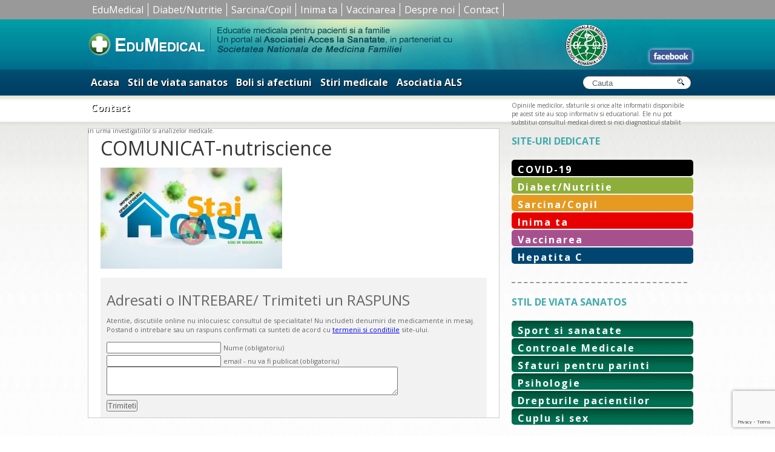

--- FILE ---
content_type: text/html; charset=UTF-8
request_url: https://www.edumedical.ro/comunicat-de-presa-mesaj-comun-pentru-preventie-si-sanatate/comunicat-nutriscience/
body_size: 10685
content:
<!DOCTYPE html PUBLIC "-//W3C//DTD XHTML 1.0 Strict//EN"
"http://www.w3.org/TR/xhtml1/DTD/xhtml1-strict.dtd">
<html xmlns="http://www.w3.org/1999/xhtml" lang="ro-RO">
    <head profile="http://gmpg.org/xfn/11">

        <meta http-equiv="X-UA-Compatible" content="IE=edge" />
	<meta http-equiv="Content-Type" content="text/html; charset=UTF-8" />
        

        <meta name="viewport" content="width=device-width, initial-scale=1.0, maximum-scale=1.0, user-scalable=0" />
        <link rel="shortcut icon" href="/favicon.ico" type="image/x-icon" />
		<link href="https://fonts.googleapis.com/css?family=Open+Sans:400,400i,700,700i&amp;subset=latin-ext" rel="stylesheet"> 
        <link rel="stylesheet" href="https://www.edumedical.ro/wp-content/themes/blank-mobile/style.css" type="text/css" />
        <link rel="pingback" href="https://www.edumedical.ro/xmlrpc.php" />


        <title>COMUNICAT-nutriscience &#8211; Edumedical</title>
<meta name='robots' content='max-image-preview:large' />
<link rel="alternate" type="application/rss+xml" title="Flux comentarii Edumedical &raquo; COMUNICAT-nutriscience" href="https://www.edumedical.ro/comunicat-de-presa-mesaj-comun-pentru-preventie-si-sanatate/comunicat-nutriscience/feed/" />
<link rel="alternate" title="oEmbed (JSON)" type="application/json+oembed" href="https://www.edumedical.ro/wp-json/oembed/1.0/embed?url=https%3A%2F%2Fwww.edumedical.ro%2Fcomunicat-de-presa-mesaj-comun-pentru-preventie-si-sanatate%2Fcomunicat-nutriscience%2F" />
<link rel="alternate" title="oEmbed (XML)" type="text/xml+oembed" href="https://www.edumedical.ro/wp-json/oembed/1.0/embed?url=https%3A%2F%2Fwww.edumedical.ro%2Fcomunicat-de-presa-mesaj-comun-pentru-preventie-si-sanatate%2Fcomunicat-nutriscience%2F&#038;format=xml" />
<style id='wp-img-auto-sizes-contain-inline-css' type='text/css'>
img:is([sizes=auto i],[sizes^="auto," i]){contain-intrinsic-size:3000px 1500px}
/*# sourceURL=wp-img-auto-sizes-contain-inline-css */
</style>
<style id='wp-emoji-styles-inline-css' type='text/css'>

	img.wp-smiley, img.emoji {
		display: inline !important;
		border: none !important;
		box-shadow: none !important;
		height: 1em !important;
		width: 1em !important;
		margin: 0 0.07em !important;
		vertical-align: -0.1em !important;
		background: none !important;
		padding: 0 !important;
	}
/*# sourceURL=wp-emoji-styles-inline-css */
</style>
<style id='wp-block-library-inline-css' type='text/css'>
:root{--wp-block-synced-color:#7a00df;--wp-block-synced-color--rgb:122,0,223;--wp-bound-block-color:var(--wp-block-synced-color);--wp-editor-canvas-background:#ddd;--wp-admin-theme-color:#007cba;--wp-admin-theme-color--rgb:0,124,186;--wp-admin-theme-color-darker-10:#006ba1;--wp-admin-theme-color-darker-10--rgb:0,107,160.5;--wp-admin-theme-color-darker-20:#005a87;--wp-admin-theme-color-darker-20--rgb:0,90,135;--wp-admin-border-width-focus:2px}@media (min-resolution:192dpi){:root{--wp-admin-border-width-focus:1.5px}}.wp-element-button{cursor:pointer}:root .has-very-light-gray-background-color{background-color:#eee}:root .has-very-dark-gray-background-color{background-color:#313131}:root .has-very-light-gray-color{color:#eee}:root .has-very-dark-gray-color{color:#313131}:root .has-vivid-green-cyan-to-vivid-cyan-blue-gradient-background{background:linear-gradient(135deg,#00d084,#0693e3)}:root .has-purple-crush-gradient-background{background:linear-gradient(135deg,#34e2e4,#4721fb 50%,#ab1dfe)}:root .has-hazy-dawn-gradient-background{background:linear-gradient(135deg,#faaca8,#dad0ec)}:root .has-subdued-olive-gradient-background{background:linear-gradient(135deg,#fafae1,#67a671)}:root .has-atomic-cream-gradient-background{background:linear-gradient(135deg,#fdd79a,#004a59)}:root .has-nightshade-gradient-background{background:linear-gradient(135deg,#330968,#31cdcf)}:root .has-midnight-gradient-background{background:linear-gradient(135deg,#020381,#2874fc)}:root{--wp--preset--font-size--normal:16px;--wp--preset--font-size--huge:42px}.has-regular-font-size{font-size:1em}.has-larger-font-size{font-size:2.625em}.has-normal-font-size{font-size:var(--wp--preset--font-size--normal)}.has-huge-font-size{font-size:var(--wp--preset--font-size--huge)}.has-text-align-center{text-align:center}.has-text-align-left{text-align:left}.has-text-align-right{text-align:right}.has-fit-text{white-space:nowrap!important}#end-resizable-editor-section{display:none}.aligncenter{clear:both}.items-justified-left{justify-content:flex-start}.items-justified-center{justify-content:center}.items-justified-right{justify-content:flex-end}.items-justified-space-between{justify-content:space-between}.screen-reader-text{border:0;clip-path:inset(50%);height:1px;margin:-1px;overflow:hidden;padding:0;position:absolute;width:1px;word-wrap:normal!important}.screen-reader-text:focus{background-color:#ddd;clip-path:none;color:#444;display:block;font-size:1em;height:auto;left:5px;line-height:normal;padding:15px 23px 14px;text-decoration:none;top:5px;width:auto;z-index:100000}html :where(.has-border-color){border-style:solid}html :where([style*=border-top-color]){border-top-style:solid}html :where([style*=border-right-color]){border-right-style:solid}html :where([style*=border-bottom-color]){border-bottom-style:solid}html :where([style*=border-left-color]){border-left-style:solid}html :where([style*=border-width]){border-style:solid}html :where([style*=border-top-width]){border-top-style:solid}html :where([style*=border-right-width]){border-right-style:solid}html :where([style*=border-bottom-width]){border-bottom-style:solid}html :where([style*=border-left-width]){border-left-style:solid}html :where(img[class*=wp-image-]){height:auto;max-width:100%}:where(figure){margin:0 0 1em}html :where(.is-position-sticky){--wp-admin--admin-bar--position-offset:var(--wp-admin--admin-bar--height,0px)}@media screen and (max-width:600px){html :where(.is-position-sticky){--wp-admin--admin-bar--position-offset:0px}}

/*# sourceURL=wp-block-library-inline-css */
</style><style id='global-styles-inline-css' type='text/css'>
:root{--wp--preset--aspect-ratio--square: 1;--wp--preset--aspect-ratio--4-3: 4/3;--wp--preset--aspect-ratio--3-4: 3/4;--wp--preset--aspect-ratio--3-2: 3/2;--wp--preset--aspect-ratio--2-3: 2/3;--wp--preset--aspect-ratio--16-9: 16/9;--wp--preset--aspect-ratio--9-16: 9/16;--wp--preset--color--black: #000000;--wp--preset--color--cyan-bluish-gray: #abb8c3;--wp--preset--color--white: #ffffff;--wp--preset--color--pale-pink: #f78da7;--wp--preset--color--vivid-red: #cf2e2e;--wp--preset--color--luminous-vivid-orange: #ff6900;--wp--preset--color--luminous-vivid-amber: #fcb900;--wp--preset--color--light-green-cyan: #7bdcb5;--wp--preset--color--vivid-green-cyan: #00d084;--wp--preset--color--pale-cyan-blue: #8ed1fc;--wp--preset--color--vivid-cyan-blue: #0693e3;--wp--preset--color--vivid-purple: #9b51e0;--wp--preset--gradient--vivid-cyan-blue-to-vivid-purple: linear-gradient(135deg,rgb(6,147,227) 0%,rgb(155,81,224) 100%);--wp--preset--gradient--light-green-cyan-to-vivid-green-cyan: linear-gradient(135deg,rgb(122,220,180) 0%,rgb(0,208,130) 100%);--wp--preset--gradient--luminous-vivid-amber-to-luminous-vivid-orange: linear-gradient(135deg,rgb(252,185,0) 0%,rgb(255,105,0) 100%);--wp--preset--gradient--luminous-vivid-orange-to-vivid-red: linear-gradient(135deg,rgb(255,105,0) 0%,rgb(207,46,46) 100%);--wp--preset--gradient--very-light-gray-to-cyan-bluish-gray: linear-gradient(135deg,rgb(238,238,238) 0%,rgb(169,184,195) 100%);--wp--preset--gradient--cool-to-warm-spectrum: linear-gradient(135deg,rgb(74,234,220) 0%,rgb(151,120,209) 20%,rgb(207,42,186) 40%,rgb(238,44,130) 60%,rgb(251,105,98) 80%,rgb(254,248,76) 100%);--wp--preset--gradient--blush-light-purple: linear-gradient(135deg,rgb(255,206,236) 0%,rgb(152,150,240) 100%);--wp--preset--gradient--blush-bordeaux: linear-gradient(135deg,rgb(254,205,165) 0%,rgb(254,45,45) 50%,rgb(107,0,62) 100%);--wp--preset--gradient--luminous-dusk: linear-gradient(135deg,rgb(255,203,112) 0%,rgb(199,81,192) 50%,rgb(65,88,208) 100%);--wp--preset--gradient--pale-ocean: linear-gradient(135deg,rgb(255,245,203) 0%,rgb(182,227,212) 50%,rgb(51,167,181) 100%);--wp--preset--gradient--electric-grass: linear-gradient(135deg,rgb(202,248,128) 0%,rgb(113,206,126) 100%);--wp--preset--gradient--midnight: linear-gradient(135deg,rgb(2,3,129) 0%,rgb(40,116,252) 100%);--wp--preset--font-size--small: 13px;--wp--preset--font-size--medium: 20px;--wp--preset--font-size--large: 36px;--wp--preset--font-size--x-large: 42px;--wp--preset--spacing--20: 0.44rem;--wp--preset--spacing--30: 0.67rem;--wp--preset--spacing--40: 1rem;--wp--preset--spacing--50: 1.5rem;--wp--preset--spacing--60: 2.25rem;--wp--preset--spacing--70: 3.38rem;--wp--preset--spacing--80: 5.06rem;--wp--preset--shadow--natural: 6px 6px 9px rgba(0, 0, 0, 0.2);--wp--preset--shadow--deep: 12px 12px 50px rgba(0, 0, 0, 0.4);--wp--preset--shadow--sharp: 6px 6px 0px rgba(0, 0, 0, 0.2);--wp--preset--shadow--outlined: 6px 6px 0px -3px rgb(255, 255, 255), 6px 6px rgb(0, 0, 0);--wp--preset--shadow--crisp: 6px 6px 0px rgb(0, 0, 0);}:where(.is-layout-flex){gap: 0.5em;}:where(.is-layout-grid){gap: 0.5em;}body .is-layout-flex{display: flex;}.is-layout-flex{flex-wrap: wrap;align-items: center;}.is-layout-flex > :is(*, div){margin: 0;}body .is-layout-grid{display: grid;}.is-layout-grid > :is(*, div){margin: 0;}:where(.wp-block-columns.is-layout-flex){gap: 2em;}:where(.wp-block-columns.is-layout-grid){gap: 2em;}:where(.wp-block-post-template.is-layout-flex){gap: 1.25em;}:where(.wp-block-post-template.is-layout-grid){gap: 1.25em;}.has-black-color{color: var(--wp--preset--color--black) !important;}.has-cyan-bluish-gray-color{color: var(--wp--preset--color--cyan-bluish-gray) !important;}.has-white-color{color: var(--wp--preset--color--white) !important;}.has-pale-pink-color{color: var(--wp--preset--color--pale-pink) !important;}.has-vivid-red-color{color: var(--wp--preset--color--vivid-red) !important;}.has-luminous-vivid-orange-color{color: var(--wp--preset--color--luminous-vivid-orange) !important;}.has-luminous-vivid-amber-color{color: var(--wp--preset--color--luminous-vivid-amber) !important;}.has-light-green-cyan-color{color: var(--wp--preset--color--light-green-cyan) !important;}.has-vivid-green-cyan-color{color: var(--wp--preset--color--vivid-green-cyan) !important;}.has-pale-cyan-blue-color{color: var(--wp--preset--color--pale-cyan-blue) !important;}.has-vivid-cyan-blue-color{color: var(--wp--preset--color--vivid-cyan-blue) !important;}.has-vivid-purple-color{color: var(--wp--preset--color--vivid-purple) !important;}.has-black-background-color{background-color: var(--wp--preset--color--black) !important;}.has-cyan-bluish-gray-background-color{background-color: var(--wp--preset--color--cyan-bluish-gray) !important;}.has-white-background-color{background-color: var(--wp--preset--color--white) !important;}.has-pale-pink-background-color{background-color: var(--wp--preset--color--pale-pink) !important;}.has-vivid-red-background-color{background-color: var(--wp--preset--color--vivid-red) !important;}.has-luminous-vivid-orange-background-color{background-color: var(--wp--preset--color--luminous-vivid-orange) !important;}.has-luminous-vivid-amber-background-color{background-color: var(--wp--preset--color--luminous-vivid-amber) !important;}.has-light-green-cyan-background-color{background-color: var(--wp--preset--color--light-green-cyan) !important;}.has-vivid-green-cyan-background-color{background-color: var(--wp--preset--color--vivid-green-cyan) !important;}.has-pale-cyan-blue-background-color{background-color: var(--wp--preset--color--pale-cyan-blue) !important;}.has-vivid-cyan-blue-background-color{background-color: var(--wp--preset--color--vivid-cyan-blue) !important;}.has-vivid-purple-background-color{background-color: var(--wp--preset--color--vivid-purple) !important;}.has-black-border-color{border-color: var(--wp--preset--color--black) !important;}.has-cyan-bluish-gray-border-color{border-color: var(--wp--preset--color--cyan-bluish-gray) !important;}.has-white-border-color{border-color: var(--wp--preset--color--white) !important;}.has-pale-pink-border-color{border-color: var(--wp--preset--color--pale-pink) !important;}.has-vivid-red-border-color{border-color: var(--wp--preset--color--vivid-red) !important;}.has-luminous-vivid-orange-border-color{border-color: var(--wp--preset--color--luminous-vivid-orange) !important;}.has-luminous-vivid-amber-border-color{border-color: var(--wp--preset--color--luminous-vivid-amber) !important;}.has-light-green-cyan-border-color{border-color: var(--wp--preset--color--light-green-cyan) !important;}.has-vivid-green-cyan-border-color{border-color: var(--wp--preset--color--vivid-green-cyan) !important;}.has-pale-cyan-blue-border-color{border-color: var(--wp--preset--color--pale-cyan-blue) !important;}.has-vivid-cyan-blue-border-color{border-color: var(--wp--preset--color--vivid-cyan-blue) !important;}.has-vivid-purple-border-color{border-color: var(--wp--preset--color--vivid-purple) !important;}.has-vivid-cyan-blue-to-vivid-purple-gradient-background{background: var(--wp--preset--gradient--vivid-cyan-blue-to-vivid-purple) !important;}.has-light-green-cyan-to-vivid-green-cyan-gradient-background{background: var(--wp--preset--gradient--light-green-cyan-to-vivid-green-cyan) !important;}.has-luminous-vivid-amber-to-luminous-vivid-orange-gradient-background{background: var(--wp--preset--gradient--luminous-vivid-amber-to-luminous-vivid-orange) !important;}.has-luminous-vivid-orange-to-vivid-red-gradient-background{background: var(--wp--preset--gradient--luminous-vivid-orange-to-vivid-red) !important;}.has-very-light-gray-to-cyan-bluish-gray-gradient-background{background: var(--wp--preset--gradient--very-light-gray-to-cyan-bluish-gray) !important;}.has-cool-to-warm-spectrum-gradient-background{background: var(--wp--preset--gradient--cool-to-warm-spectrum) !important;}.has-blush-light-purple-gradient-background{background: var(--wp--preset--gradient--blush-light-purple) !important;}.has-blush-bordeaux-gradient-background{background: var(--wp--preset--gradient--blush-bordeaux) !important;}.has-luminous-dusk-gradient-background{background: var(--wp--preset--gradient--luminous-dusk) !important;}.has-pale-ocean-gradient-background{background: var(--wp--preset--gradient--pale-ocean) !important;}.has-electric-grass-gradient-background{background: var(--wp--preset--gradient--electric-grass) !important;}.has-midnight-gradient-background{background: var(--wp--preset--gradient--midnight) !important;}.has-small-font-size{font-size: var(--wp--preset--font-size--small) !important;}.has-medium-font-size{font-size: var(--wp--preset--font-size--medium) !important;}.has-large-font-size{font-size: var(--wp--preset--font-size--large) !important;}.has-x-large-font-size{font-size: var(--wp--preset--font-size--x-large) !important;}
/*# sourceURL=global-styles-inline-css */
</style>

<style id='classic-theme-styles-inline-css' type='text/css'>
/*! This file is auto-generated */
.wp-block-button__link{color:#fff;background-color:#32373c;border-radius:9999px;box-shadow:none;text-decoration:none;padding:calc(.667em + 2px) calc(1.333em + 2px);font-size:1.125em}.wp-block-file__button{background:#32373c;color:#fff;text-decoration:none}
/*# sourceURL=/wp-includes/css/classic-themes.min.css */
</style>
<link rel='stylesheet' id='contact-form-7-css' href='https://www.edumedical.ro/wp-content/plugins/contact-form-7/includes/css/styles.css?ver=6.1.4' type='text/css' media='all' />
<link rel="https://api.w.org/" href="https://www.edumedical.ro/wp-json/" /><link rel="alternate" title="JSON" type="application/json" href="https://www.edumedical.ro/wp-json/wp/v2/media/17543" /><link rel="EditURI" type="application/rsd+xml" title="RSD" href="https://www.edumedical.ro/xmlrpc.php?rsd" />
<meta name="generator" content="WordPress 6.9" />
<link rel="canonical" href="https://www.edumedical.ro/comunicat-de-presa-mesaj-comun-pentru-preventie-si-sanatate/comunicat-nutriscience/" />
<link rel='shortlink' href='https://www.edumedical.ro/?p=17543' />
       <meta name="google-site-verification" content="Uyu5gnpp1dTbxhsFz2AdDkbwEZvDxs6-LTMzCYHUXGA" />        
       <script type="text/javascript" src="https://www.edumedical.ro/wp-content/themes/BLANK-Theme/js/double_tap.js"> </script>
    
      <script src="https://www.edumedical.ro/wp-content/themes/BLANK-Theme/js/responsiveslides.js"></script>
  <script>
    // You can also use "$(window).load(function() {"
    jQuery(function () {
      jQuery("#slider4").responsiveSlides({
        auto: true,
        pager: false,
        nav: true,
        speed: 1500,
        namespace: "callbacks"
      });

    });
  </script>
  
        <link rel="shortcut icon" href="https://www.edumedical.ro/favicon-edu.ico" type="image/x-icon" />
    
   <link rel="stylesheet" type="text/css" media="screen" href="https://www.edumedical.ro/wp-content/themes/BLANK-Theme/css/mobilemenu.css"/>

   <script type="text/javascript">
jQuery(document).ready(function(jQuery){



    /* toggle nav */
    jQuery("#menu-icon").on("click", function(){
        jQuery("#menu-cardio").slideToggle();
        jQuery(this).toggleClass("active");
    });


    });
 </script> 
		<style>.entry img {max-width:100%; height:auto!important;}</style>
        	<!-- Google Tag Manager feb 2019 -->
<script>(function(w,d,s,l,i){w[l]=w[l]||[];w[l].push({'gtm.start':
new Date().getTime(),event:'gtm.js'});var f=d.getElementsByTagName(s)[0],
j=d.createElement(s),dl=l!='dataLayer'?'&l='+l:'';j.async=true;j.src=
'https://www.googletagmanager.com/gtm.js?id='+i+dl;f.parentNode.insertBefore(j,f);
})(window,document,'script','dataLayer','GTM-MHP86NZ');</script>
<!-- End Google Tag Manager --> 
    </head>
    <body class="attachment wp-singular attachment-template-default single single-attachment postid-17543 attachmentid-17543 attachment-jpeg wp-theme-BLANK-Theme wp-child-theme-blank-mobile">
<!-- Google Tag Manager (noscript) -->
<noscript><iframe src="https://www.googletagmanager.com/ns.html?id=GTM-MHP86NZ"
height="0" width="0" style="display:none;visibility:hidden"></iframe></noscript>
<!-- End Google Tag Manager (noscript) -->	
<div class="meniusus-mare">
    		    		<div class="meniusus" style="">
    		<div class="menu-susdetot-container"><ul id="menu-susdetot" class="menu"><li id="menu-item-8090" class="menu-item menu-item-type-custom menu-item-object-custom menu-item-home menu-item-8090"><a href="https://www.edumedical.ro">EduMedical</a></li>
<li id="menu-item-8089" class="menu-item menu-item-type-taxonomy menu-item-object-category menu-item-8089"><a href="https://www.edumedical.ro/category/diabet/">Diabet/Nutritie</a></li>
<li id="menu-item-8092" class="menu-item menu-item-type-taxonomy menu-item-object-category menu-item-8092"><a href="https://www.edumedical.ro/category/stil-viata-sanatos/sarcina-si-nou-nascut/">Sarcina/Copil</a></li>
<li id="menu-item-8093" class="menu-item menu-item-type-taxonomy menu-item-object-category menu-item-8093"><a href="https://www.edumedical.ro/category/cardio/">Inima ta</a></li>
<li id="menu-item-8094" class="menu-item menu-item-type-taxonomy menu-item-object-category menu-item-8094"><a href="https://www.edumedical.ro/category/vaccinare/">Vaccinarea</a></li>
<li id="menu-item-8098" class="menu-item menu-item-type-post_type menu-item-object-page menu-item-8098"><a href="https://www.edumedical.ro/despre-noi/">Despre noi</a></li>
<li id="menu-item-8097" class="menu-item menu-item-type-post_type menu-item-object-page menu-item-8097"><a href="https://www.edumedical.ro/contact/">Contact</a></li>
</ul></div>	
    			
    	
    	    <div style="clear:both;"></div>
    		</div>
    		
    	</div>
    	<div style="clear:both;"></div>
        <div id="headerwide" style="margin-top: 0px !important;">
            <div id="page-wrap">
                <div id="header">
                    <div id="logo2">
                        <a href="https://www.edumedical.ro/"><img src="https://www.edumedical.ro/wp-content/uploads/2013/06/logo.jpg" style="display:block;" border="0"/></a>

                    </div>

                    <div id="headerright">
<div style="float:left; margin-left:730px; margin-top:50px;">
                <a href="https://www.facebook.com/pages/Edumedical/335788559789535"><img src="https://www.edumedical.ro/wp-content/themes/BLANK-Theme/images/fbook.gif" border="0"  style="border-radius: 5px;  box-shadow: 0 0 5px 0 #fff;"></a>
            </div>
</div>

               
           


                </div>
            </div>
 
            <div style="clear:both;font-size:1px; line-height:0; overflow:hidden">
                &nbsp;
            </div>

        </div>
        <div id="menuwide">
            <div id="page-wrap">
                 <div id="menu">
                	
    
                	<div id="menu-icon" class="tog">
                		<span class="menucardio">MENU</span>

</div>
                	<div class="menu-secondary-container"><ul id="menu-cardio" class="menu"><li id="menu-item-679" class="menu-item menu-item-type-custom menu-item-object-custom menu-item-home menu-item-679"><a href="https://www.edumedical.ro">Acasa</a></li>
<li id="menu-item-4945" class="menu-item menu-item-type-taxonomy menu-item-object-category menu-item-4945"><a href="https://www.edumedical.ro/category/stil-viata-sanatos/">Stil de viata sanatos</a></li>
<li id="menu-item-1155" class="menu-item menu-item-type-taxonomy menu-item-object-category menu-item-1155"><a href="https://www.edumedical.ro/category/listaafectiuni/">Boli si afectiuni</a></li>
<li id="menu-item-666" class="menu-item menu-item-type-taxonomy menu-item-object-category menu-item-666"><a href="https://www.edumedical.ro/category/stirimedicale/">Stiri medicale</a></li>
<li id="menu-item-5715" class="menu-item menu-item-type-post_type menu-item-object-page menu-item-5715"><a href="https://www.edumedical.ro/despre-noi/">Asociatia ALS</a></li>
<li id="menu-item-1273" class="menu-item menu-item-type-post_type menu-item-object-page menu-item-1273"><a href="https://www.edumedical.ro/contact/">Contact</a></li>
</ul></div>
                    <div id="search">
                        <form action="https://www.edumedical.ro" id="searchform" method="get">
    <div style="margin-left:5px;">
        <label for="s" class="screen-reader-text">Search for:</label>
        <input type="text" size="17" id="s" name="s" value="Cauta" onfocus="if(this.value==this.defaultValue)this.value='';" onblur="if(this.value=='')this.value=this.defaultValue;"  />
        
        <input type="submit" value="" id="searchsubmit" />
    </div>
</form>                    </div>
                    
                </div>
            </div>
        </div>
        <div id="submenu-wide">
            <div id="submenu">
                
                Opiniile medicilor, sfaturile si orice alte informatii disponibile pe acest site au scop informativ si educational. Ele nu pot substitui consultul medical direct si nici diagnosticul stabilit in urma investigatiilor si analizelor medicale.
         
            </div>
           
        </div>
        <div id="content-background">
            <div id="content-background-up">
                <div id="page-wrap">
                    <div style="height:10px;"></div>
                       
             
	<div id="content-page">
					
		
		<div class="post-17543 attachment type-attachment status-inherit hentry" id="post-17543">
			
			<h1>COMUNICAT-nutriscience</h1>

			
			<div class="entry">
				
				<p class="attachment"><a href='https://www.edumedical.ro/wp-content/uploads/2020/04/COMUNICAT-nutriscience.jpg'><img fetchpriority="high" decoding="async" width="300" height="167" src="https://www.edumedical.ro/wp-content/uploads/2020/04/COMUNICAT-nutriscience-300x167.jpg" class="attachment-medium size-medium" alt="" srcset="https://www.edumedical.ro/wp-content/uploads/2020/04/COMUNICAT-nutriscience-300x167.jpg 300w, https://www.edumedical.ro/wp-content/uploads/2020/04/COMUNICAT-nutriscience.jpg 540w" sizes="(max-width: 300px) 100vw, 300px" /></a></p>
				
				
				
			<p><a name="1"></a></p>
				
				

			</div>
			

<div style="clear:both;"></div>





<div id="respond">

	<h2>Adresati o INTREBARE/ Trimiteti un RASPUNS</h2>
	<p style="font-size:11px;">Atentie, discutiile online nu inlocuiesc consultul de specialitate! Nu includeti denumiri de medicamente in mesaj.
		Postand o intrebare sau un raspuns confirmati ca sunteti de acord cu <a href="https://www.edumedical.ro/termeni-si-conditii/" target='_blank'>termenii si conditiile</a> site-ului.
	</p>

	<div class="cancel-comment-reply">
		<a rel="nofollow" id="cancel-comment-reply-link" href="/comunicat-de-presa-mesaj-comun-pentru-preventie-si-sanatate/comunicat-nutriscience/#respond" style="display:none;">Dă clic aici pentru a anula răspunsul.</a>	</div>

	
	<form action="https://www.edumedical.ro/wp-comments-post.php" method="post" id="commentform">

		
			<div>
				<input type="text" name="author" id="author" value="" size="22" tabindex="1" aria-required='true' />
				<label for="author"><span style="font-size:11px">Nume (obligatoriu)</span></label>
			</div>

			<div>
				<input type="text" name="email" id="email" value="" size="22" tabindex="2" aria-required='true' />
				<label for="email"><span style="font-size:11px">email - nu va fi publicat (obligatoriu)</span></label>
			</div>

		
		<!--<p>You can use these tags: <code>&lt;a href=&quot;&quot; title=&quot;&quot;&gt; &lt;abbr title=&quot;&quot;&gt; &lt;acronym title=&quot;&quot;&gt; &lt;b&gt; &lt;blockquote cite=&quot;&quot;&gt; &lt;cite&gt; &lt;code&gt; &lt;del datetime=&quot;&quot;&gt; &lt;em&gt; &lt;i&gt; &lt;q cite=&quot;&quot;&gt; &lt;s&gt; &lt;strike&gt; &lt;strong&gt; </code></p>-->

		<div>
			<textarea name="comment" id="comment" cols="58" rows="3" tabindex="4"></textarea>
		</div>

		<div>
			<input name="submit" type="submit" id="submit" tabindex="5" value="Trimiteti" />
			<input type='hidden' name='comment_post_ID' value='17543' id='comment_post_ID' />
<input type='hidden' name='comment_parent' id='comment_parent' value='0' />
		</div>
		
		<p style="display: none;"><input type="hidden" id="akismet_comment_nonce" name="akismet_comment_nonce" value="5a0d3efc9e" /></p><p style="display: none !important;" class="akismet-fields-container" data-prefix="ak_"><label>&#916;<textarea name="ak_hp_textarea" cols="45" rows="8" maxlength="100"></textarea></label><input type="hidden" id="ak_js_1" name="ak_js" value="45"/><script>document.getElementById( "ak_js_1" ).setAttribute( "value", ( new Date() ).getTime() );</script></p>
	</form>

		
</div>





			<!-- If comments are open, but there are no comments. -->

	 	

						
		</div>

	
	    </div>
	
	<div id="sidebar">

<div style="clear:both;height: 10px;"></div>        


<div id="sidebar-title">SITE-URI DEDICATE</div>
<div id="menu-box">
  <div class="menu-site-uri-dedicate-container"><ul id="menu-site-uri-dedicate" class="menu-sidebar"><li id="menu-item-17125" class="menu-item menu-item-type-taxonomy menu-item-object-category menu-item-17125"><a href="https://www.edumedical.ro/category/listaafectiuni/boli-infectioase/covid-19/">COVID-19</a></li>
<li id="menu-item-7643" class="menu-item menu-item-type-custom menu-item-object-custom menu-item-7643"><a href="https://www.edumedical.ro/diabet">Diabet/Nutritie</a></li>
<li id="menu-item-7644" class="menu-item menu-item-type-custom menu-item-object-custom menu-item-7644"><a href="https://www.edumedical.ro/category/stil-viata-sanatos/sarcina-si-nou-nascut/">Sarcina/Copil</a></li>
<li id="menu-item-7645" class="menu-item menu-item-type-custom menu-item-object-custom menu-item-7645"><a href="https://www.edumedical.ro/cardio">Inima ta</a></li>
<li id="menu-item-7646" class="menu-item menu-item-type-custom menu-item-object-custom menu-item-7646"><a href="https://www.edumedical.ro/vaccinare">Vaccinarea</a></li>
<li id="menu-item-13070" class="albastru menu-item menu-item-type-custom menu-item-object-custom menu-item-13070"><a href="https://www.edumedical.ro/hepatita-c/">Hepatita C</a></li>
</ul></div></div>

<div style="clear:both"></div>
<div id="sidebar-title">STIL DE VIATA SANATOS</div>
<div id="menu-box">

   <div class="menu-ramai-sanatos-container"><ul id="menu-ramai-sanatos" class="menu-sidebar"><li id="menu-item-3600" class="menu-item menu-item-type-taxonomy menu-item-object-category menu-item-3600"><a href="https://www.edumedical.ro/category/stil-viata-sanatos/sport-si-sanatate/">Sport si sanatate</a></li>
<li id="menu-item-3589" class="menu-item menu-item-type-taxonomy menu-item-object-category menu-item-3589"><a href="https://www.edumedical.ro/category/stil-viata-sanatos/controale-medicale/">Controale Medicale</a></li>
<li id="menu-item-3599" class="menu-item menu-item-type-taxonomy menu-item-object-category menu-item-3599"><a href="https://www.edumedical.ro/category/stil-viata-sanatos/sfaturi-pentru-parinti/">Sfaturi pentru parinti</a></li>
<li id="menu-item-3853" class="menu-item menu-item-type-taxonomy menu-item-object-category menu-item-3853"><a href="https://www.edumedical.ro/category/stil-viata-sanatos/psihologie/">Psihologie</a></li>
<li id="menu-item-3979" class="menu-item menu-item-type-taxonomy menu-item-object-category menu-item-3979"><a href="https://www.edumedical.ro/category/stil-viata-sanatos/drepturile-pacientilor-2/">Drepturile pacientilor</a></li>
<li id="menu-item-4941" class="menu-item menu-item-type-taxonomy menu-item-object-category menu-item-4941"><a href="https://www.edumedical.ro/category/stil-viata-sanatos/cuplu-si-sex/">Cuplu si sex</a></li>
</ul></div>
</div>


<div style="clear:both"></div>

<div id="sidebar-title">BOLI SI AFECTIUNI</div>
<div id="menu-box">

   <div class="menu-lista-afectiuni-container"><ul id="menu-lista-afectiuni" class="menu-sidebar"><li id="menu-item-1065" class="menu-item menu-item-type-taxonomy menu-item-object-category menu-item-1065"><a href="https://www.edumedical.ro/category/listaafectiuni/alergii/">Alergii</a></li>
<li id="menu-item-1101" class="menu-item menu-item-type-taxonomy menu-item-object-category menu-item-1101"><a href="https://www.edumedical.ro/category/listaafectiuni/afectiuni-hepatice/">Afectiuni hepatice</a></li>
<li id="menu-item-1116" class="menu-item menu-item-type-taxonomy menu-item-object-category menu-item-1116"><a href="https://www.edumedical.ro/category/listaafectiuni/boli-infectioase/">Boli infectioase</a></li>
<li id="menu-item-1119" class="menu-item menu-item-type-taxonomy menu-item-object-category menu-item-1119"><a href="https://www.edumedical.ro/category/listaafectiuni/boli-respiratorii/">Boli respiratorii</a></li>
<li id="menu-item-1066" class="menu-item menu-item-type-taxonomy menu-item-object-category menu-item-1066"><a href="https://www.edumedical.ro/category/listaafectiuni/dermatologie/">Dermatologie</a></li>
<li id="menu-item-1106" class="menu-item menu-item-type-taxonomy menu-item-object-category menu-item-1106"><a href="https://www.edumedical.ro/category/listaafectiuni/boli-ginecologie/">Ginecologie</a></li>
<li id="menu-item-2184" class="menu-item menu-item-type-taxonomy menu-item-object-category menu-item-2184"><a href="https://www.edumedical.ro/category/listaafectiuni/neurologie/">Neurologie</a></li>
<li id="menu-item-2185" class="menu-item menu-item-type-taxonomy menu-item-object-category menu-item-2185"><a href="https://www.edumedical.ro/category/listaafectiuni/oftalmologie/">Oftalmologie</a></li>
<li id="menu-item-1110" class="menu-item menu-item-type-taxonomy menu-item-object-category menu-item-1110"><a href="https://www.edumedical.ro/category/listaafectiuni/afectiuni-oncologie/">Oncologie</a></li>
<li id="menu-item-1096" class="menu-item menu-item-type-taxonomy menu-item-object-category menu-item-1096"><a href="https://www.edumedical.ro/category/listaafectiuni/afectiuni-urologie/">Urologie</a></li>
</ul></div>
</div>


<a href="http://www.postavc.ro" target="_blank"><img src="https://www.edumedical.ro/wp-content/uploads/2017/01/machetabanner300x250.png" border="0" /></a>


<div id="sidebar-title">ROLUL SI IMPORTANTA VACCINULUI</div>
<div id="menu-box"><a href="https://www.edumedical.ro/rolul-si-importanta-vaccinului-i/" target="_self" style="color: #000000;text-decoration: none;"><img src="https://www.edumedical.ro/wp-content/uploads/2015/04/Rolul-si-importanta-vaccinului-I.jpg" border="0"> </br>
	Dezbatere publica "Rolul si importanta vaccinului", un eveniment organizat pentru parinti si nelamuririle lor vizavi de vaccinarea copiilor.</a> </br>
	
</div>



<br/>
</div>
<div style="clear:both"></div>
</div>
</div>		
        </div>
        <div id="footerwide">
        	<div id="page-wrap">
        		<p style="text-align:center; font-size:16px; color:#fff;padding:10px 0;">       <a style="text-decoration:none; color:#d8efac;" href="https://www.edumedical.ro/despre-noi/">Asociatia ALS</a> |
                <a href="https://www.edumedical.ro/termeni-si-conditii/" style="text-decoration:none; color:#d8efac;">Termeni si conditii</a><span style="color:#d8efac;"> | &copy;2026 Edumedical</span></p>
				

    
        			<p style="text-align:center; font-size:12px; color:#fff;">Rezultatele pot sa difere de la o persoana la alta. Opiniile medicilor, sfaturile si orice alte informatii disponibile pe acest site au scop informativ si educational. Ele nu pot substitui consultul medical direct si nici diagnosticul stabilit in urma investigatiilor si analizelor medicale.</p>
				


        </div>
        </div>
	</div>

	<script type="speculationrules">
{"prefetch":[{"source":"document","where":{"and":[{"href_matches":"/*"},{"not":{"href_matches":["/wp-*.php","/wp-admin/*","/wp-content/uploads/*","/wp-content/*","/wp-content/plugins/*","/wp-content/themes/blank-mobile/*","/wp-content/themes/BLANK-Theme/*","/*\\?(.+)"]}},{"not":{"selector_matches":"a[rel~=\"nofollow\"]"}},{"not":{"selector_matches":".no-prefetch, .no-prefetch a"}}]},"eagerness":"conservative"}]}
</script>
<script type="text/javascript" src="https://www.edumedical.ro/wp-includes/js/dist/hooks.min.js?ver=dd5603f07f9220ed27f1" id="wp-hooks-js"></script>
<script type="text/javascript" src="https://www.edumedical.ro/wp-includes/js/dist/i18n.min.js?ver=c26c3dc7bed366793375" id="wp-i18n-js"></script>
<script type="text/javascript" id="wp-i18n-js-after">
/* <![CDATA[ */
wp.i18n.setLocaleData( { 'text direction\u0004ltr': [ 'ltr' ] } );
//# sourceURL=wp-i18n-js-after
/* ]]> */
</script>
<script type="text/javascript" src="https://www.edumedical.ro/wp-content/plugins/contact-form-7/includes/swv/js/index.js?ver=6.1.4" id="swv-js"></script>
<script type="text/javascript" id="contact-form-7-js-translations">
/* <![CDATA[ */
( function( domain, translations ) {
	var localeData = translations.locale_data[ domain ] || translations.locale_data.messages;
	localeData[""].domain = domain;
	wp.i18n.setLocaleData( localeData, domain );
} )( "contact-form-7", {"translation-revision-date":"2025-12-08 09:44:09+0000","generator":"GlotPress\/4.0.3","domain":"messages","locale_data":{"messages":{"":{"domain":"messages","plural-forms":"nplurals=3; plural=(n == 1) ? 0 : ((n == 0 || n % 100 >= 2 && n % 100 <= 19) ? 1 : 2);","lang":"ro"},"This contact form is placed in the wrong place.":["Acest formular de contact este plasat \u00eentr-un loc gre\u0219it."],"Error:":["Eroare:"]}},"comment":{"reference":"includes\/js\/index.js"}} );
//# sourceURL=contact-form-7-js-translations
/* ]]> */
</script>
<script type="text/javascript" id="contact-form-7-js-before">
/* <![CDATA[ */
var wpcf7 = {
    "api": {
        "root": "https:\/\/www.edumedical.ro\/wp-json\/",
        "namespace": "contact-form-7\/v1"
    }
};
//# sourceURL=contact-form-7-js-before
/* ]]> */
</script>
<script type="text/javascript" src="https://www.edumedical.ro/wp-content/plugins/contact-form-7/includes/js/index.js?ver=6.1.4" id="contact-form-7-js"></script>
<script type="text/javascript" src="https://www.google.com/recaptcha/api.js?render=6Lcd_qcUAAAAANS1IDC-3QrF0U3CidEwfqLKK9zB&amp;ver=3.0" id="google-recaptcha-js"></script>
<script type="text/javascript" src="https://www.edumedical.ro/wp-includes/js/dist/vendor/wp-polyfill.min.js?ver=3.15.0" id="wp-polyfill-js"></script>
<script type="text/javascript" id="wpcf7-recaptcha-js-before">
/* <![CDATA[ */
var wpcf7_recaptcha = {
    "sitekey": "6Lcd_qcUAAAAANS1IDC-3QrF0U3CidEwfqLKK9zB",
    "actions": {
        "homepage": "homepage",
        "contactform": "contactform"
    }
};
//# sourceURL=wpcf7-recaptcha-js-before
/* ]]> */
</script>
<script type="text/javascript" src="https://www.edumedical.ro/wp-content/plugins/contact-form-7/modules/recaptcha/index.js?ver=6.1.4" id="wpcf7-recaptcha-js"></script>
<script type="text/javascript" src="https://www.edumedical.ro/wp-includes/js/jquery/jquery.min.js?ver=3.7.1" id="jquery-core-js"></script>
<script type="text/javascript" src="https://www.edumedical.ro/wp-includes/js/jquery/jquery-migrate.min.js?ver=3.4.1" id="jquery-migrate-js"></script>
<script type="text/javascript" src="https://www.edumedical.ro/wp-includes/js/jquery/ui/core.min.js?ver=1.13.3" id="jquery-ui-core-js"></script>
<script type="text/javascript" src="https://www.edumedical.ro/wp-includes/js/jquery/ui/mouse.min.js?ver=1.13.3" id="jquery-ui-mouse-js"></script>
<script type="text/javascript" src="https://www.edumedical.ro/wp-includes/js/jquery/ui/resizable.min.js?ver=1.13.3" id="jquery-ui-resizable-js"></script>
<script type="text/javascript" src="https://www.edumedical.ro/wp-includes/js/jquery/ui/draggable.min.js?ver=1.13.3" id="jquery-ui-draggable-js"></script>
<script type="text/javascript" src="https://www.edumedical.ro/wp-includes/js/jquery/ui/controlgroup.min.js?ver=1.13.3" id="jquery-ui-controlgroup-js"></script>
<script type="text/javascript" src="https://www.edumedical.ro/wp-includes/js/jquery/ui/checkboxradio.min.js?ver=1.13.3" id="jquery-ui-checkboxradio-js"></script>
<script type="text/javascript" src="https://www.edumedical.ro/wp-includes/js/jquery/ui/button.min.js?ver=1.13.3" id="jquery-ui-button-js"></script>
<script type="text/javascript" src="https://www.edumedical.ro/wp-includes/js/jquery/ui/dialog.min.js?ver=1.13.3" id="jquery-ui-dialog-js"></script>
<script type="text/javascript" src="https://www.edumedical.ro/wp-includes/js/comment-reply.min.js?ver=6.9" id="comment-reply-js" async="async" data-wp-strategy="async" fetchpriority="low"></script>
<script defer type="text/javascript" src="https://www.edumedical.ro/wp-content/plugins/akismet/_inc/akismet-frontend.js?ver=1767880209" id="akismet-frontend-js"></script>
<script id="wp-emoji-settings" type="application/json">
{"baseUrl":"https://s.w.org/images/core/emoji/17.0.2/72x72/","ext":".png","svgUrl":"https://s.w.org/images/core/emoji/17.0.2/svg/","svgExt":".svg","source":{"concatemoji":"https://www.edumedical.ro/wp-includes/js/wp-emoji-release.min.js?ver=6.9"}}
</script>
<script type="module">
/* <![CDATA[ */
/*! This file is auto-generated */
const a=JSON.parse(document.getElementById("wp-emoji-settings").textContent),o=(window._wpemojiSettings=a,"wpEmojiSettingsSupports"),s=["flag","emoji"];function i(e){try{var t={supportTests:e,timestamp:(new Date).valueOf()};sessionStorage.setItem(o,JSON.stringify(t))}catch(e){}}function c(e,t,n){e.clearRect(0,0,e.canvas.width,e.canvas.height),e.fillText(t,0,0);t=new Uint32Array(e.getImageData(0,0,e.canvas.width,e.canvas.height).data);e.clearRect(0,0,e.canvas.width,e.canvas.height),e.fillText(n,0,0);const a=new Uint32Array(e.getImageData(0,0,e.canvas.width,e.canvas.height).data);return t.every((e,t)=>e===a[t])}function p(e,t){e.clearRect(0,0,e.canvas.width,e.canvas.height),e.fillText(t,0,0);var n=e.getImageData(16,16,1,1);for(let e=0;e<n.data.length;e++)if(0!==n.data[e])return!1;return!0}function u(e,t,n,a){switch(t){case"flag":return n(e,"\ud83c\udff3\ufe0f\u200d\u26a7\ufe0f","\ud83c\udff3\ufe0f\u200b\u26a7\ufe0f")?!1:!n(e,"\ud83c\udde8\ud83c\uddf6","\ud83c\udde8\u200b\ud83c\uddf6")&&!n(e,"\ud83c\udff4\udb40\udc67\udb40\udc62\udb40\udc65\udb40\udc6e\udb40\udc67\udb40\udc7f","\ud83c\udff4\u200b\udb40\udc67\u200b\udb40\udc62\u200b\udb40\udc65\u200b\udb40\udc6e\u200b\udb40\udc67\u200b\udb40\udc7f");case"emoji":return!a(e,"\ud83e\u1fac8")}return!1}function f(e,t,n,a){let r;const o=(r="undefined"!=typeof WorkerGlobalScope&&self instanceof WorkerGlobalScope?new OffscreenCanvas(300,150):document.createElement("canvas")).getContext("2d",{willReadFrequently:!0}),s=(o.textBaseline="top",o.font="600 32px Arial",{});return e.forEach(e=>{s[e]=t(o,e,n,a)}),s}function r(e){var t=document.createElement("script");t.src=e,t.defer=!0,document.head.appendChild(t)}a.supports={everything:!0,everythingExceptFlag:!0},new Promise(t=>{let n=function(){try{var e=JSON.parse(sessionStorage.getItem(o));if("object"==typeof e&&"number"==typeof e.timestamp&&(new Date).valueOf()<e.timestamp+604800&&"object"==typeof e.supportTests)return e.supportTests}catch(e){}return null}();if(!n){if("undefined"!=typeof Worker&&"undefined"!=typeof OffscreenCanvas&&"undefined"!=typeof URL&&URL.createObjectURL&&"undefined"!=typeof Blob)try{var e="postMessage("+f.toString()+"("+[JSON.stringify(s),u.toString(),c.toString(),p.toString()].join(",")+"));",a=new Blob([e],{type:"text/javascript"});const r=new Worker(URL.createObjectURL(a),{name:"wpTestEmojiSupports"});return void(r.onmessage=e=>{i(n=e.data),r.terminate(),t(n)})}catch(e){}i(n=f(s,u,c,p))}t(n)}).then(e=>{for(const n in e)a.supports[n]=e[n],a.supports.everything=a.supports.everything&&a.supports[n],"flag"!==n&&(a.supports.everythingExceptFlag=a.supports.everythingExceptFlag&&a.supports[n]);var t;a.supports.everythingExceptFlag=a.supports.everythingExceptFlag&&!a.supports.flag,a.supports.everything||((t=a.source||{}).concatemoji?r(t.concatemoji):t.wpemoji&&t.twemoji&&(r(t.twemoji),r(t.wpemoji)))});
//# sourceURL=https://www.edumedical.ro/wp-includes/js/wp-emoji-loader.min.js
/* ]]> */
</script>
<!-- Facebook Conversion Code for Registrations - Data Center Solutions 1 -->
<script>(function() {
  var _fbq = window._fbq || (window._fbq = []);
  if (!_fbq.loaded) {
    var fbds = document.createElement('script');
    fbds.async = true;
    fbds.src = '//connect.facebook.net/en_US/fbds.js';
    var s = document.getElementsByTagName('script')[0];
    s.parentNode.insertBefore(fbds, s);
    _fbq.loaded = true;
  }
})();
window._fbq = window._fbq || [];
window._fbq.push(['track', '6022251557851', {'value':'0.00','currency':'RON'}]);
</script>
<noscript><img height="1" width="1" alt="" style="display:none" src="https://www.facebook.com/tr?ev=6022251557851&amp;cd[value]=0.00&amp;cd[currency]=RON&amp;noscript=1" /></noscript>		
                 
          
</body>

</html>

--- FILE ---
content_type: text/html; charset=utf-8
request_url: https://www.google.com/recaptcha/api2/anchor?ar=1&k=6Lcd_qcUAAAAANS1IDC-3QrF0U3CidEwfqLKK9zB&co=aHR0cHM6Ly93d3cuZWR1bWVkaWNhbC5ybzo0NDM.&hl=en&v=PoyoqOPhxBO7pBk68S4YbpHZ&size=invisible&anchor-ms=20000&execute-ms=30000&cb=lkvgcurcazhx
body_size: 48828
content:
<!DOCTYPE HTML><html dir="ltr" lang="en"><head><meta http-equiv="Content-Type" content="text/html; charset=UTF-8">
<meta http-equiv="X-UA-Compatible" content="IE=edge">
<title>reCAPTCHA</title>
<style type="text/css">
/* cyrillic-ext */
@font-face {
  font-family: 'Roboto';
  font-style: normal;
  font-weight: 400;
  font-stretch: 100%;
  src: url(//fonts.gstatic.com/s/roboto/v48/KFO7CnqEu92Fr1ME7kSn66aGLdTylUAMa3GUBHMdazTgWw.woff2) format('woff2');
  unicode-range: U+0460-052F, U+1C80-1C8A, U+20B4, U+2DE0-2DFF, U+A640-A69F, U+FE2E-FE2F;
}
/* cyrillic */
@font-face {
  font-family: 'Roboto';
  font-style: normal;
  font-weight: 400;
  font-stretch: 100%;
  src: url(//fonts.gstatic.com/s/roboto/v48/KFO7CnqEu92Fr1ME7kSn66aGLdTylUAMa3iUBHMdazTgWw.woff2) format('woff2');
  unicode-range: U+0301, U+0400-045F, U+0490-0491, U+04B0-04B1, U+2116;
}
/* greek-ext */
@font-face {
  font-family: 'Roboto';
  font-style: normal;
  font-weight: 400;
  font-stretch: 100%;
  src: url(//fonts.gstatic.com/s/roboto/v48/KFO7CnqEu92Fr1ME7kSn66aGLdTylUAMa3CUBHMdazTgWw.woff2) format('woff2');
  unicode-range: U+1F00-1FFF;
}
/* greek */
@font-face {
  font-family: 'Roboto';
  font-style: normal;
  font-weight: 400;
  font-stretch: 100%;
  src: url(//fonts.gstatic.com/s/roboto/v48/KFO7CnqEu92Fr1ME7kSn66aGLdTylUAMa3-UBHMdazTgWw.woff2) format('woff2');
  unicode-range: U+0370-0377, U+037A-037F, U+0384-038A, U+038C, U+038E-03A1, U+03A3-03FF;
}
/* math */
@font-face {
  font-family: 'Roboto';
  font-style: normal;
  font-weight: 400;
  font-stretch: 100%;
  src: url(//fonts.gstatic.com/s/roboto/v48/KFO7CnqEu92Fr1ME7kSn66aGLdTylUAMawCUBHMdazTgWw.woff2) format('woff2');
  unicode-range: U+0302-0303, U+0305, U+0307-0308, U+0310, U+0312, U+0315, U+031A, U+0326-0327, U+032C, U+032F-0330, U+0332-0333, U+0338, U+033A, U+0346, U+034D, U+0391-03A1, U+03A3-03A9, U+03B1-03C9, U+03D1, U+03D5-03D6, U+03F0-03F1, U+03F4-03F5, U+2016-2017, U+2034-2038, U+203C, U+2040, U+2043, U+2047, U+2050, U+2057, U+205F, U+2070-2071, U+2074-208E, U+2090-209C, U+20D0-20DC, U+20E1, U+20E5-20EF, U+2100-2112, U+2114-2115, U+2117-2121, U+2123-214F, U+2190, U+2192, U+2194-21AE, U+21B0-21E5, U+21F1-21F2, U+21F4-2211, U+2213-2214, U+2216-22FF, U+2308-230B, U+2310, U+2319, U+231C-2321, U+2336-237A, U+237C, U+2395, U+239B-23B7, U+23D0, U+23DC-23E1, U+2474-2475, U+25AF, U+25B3, U+25B7, U+25BD, U+25C1, U+25CA, U+25CC, U+25FB, U+266D-266F, U+27C0-27FF, U+2900-2AFF, U+2B0E-2B11, U+2B30-2B4C, U+2BFE, U+3030, U+FF5B, U+FF5D, U+1D400-1D7FF, U+1EE00-1EEFF;
}
/* symbols */
@font-face {
  font-family: 'Roboto';
  font-style: normal;
  font-weight: 400;
  font-stretch: 100%;
  src: url(//fonts.gstatic.com/s/roboto/v48/KFO7CnqEu92Fr1ME7kSn66aGLdTylUAMaxKUBHMdazTgWw.woff2) format('woff2');
  unicode-range: U+0001-000C, U+000E-001F, U+007F-009F, U+20DD-20E0, U+20E2-20E4, U+2150-218F, U+2190, U+2192, U+2194-2199, U+21AF, U+21E6-21F0, U+21F3, U+2218-2219, U+2299, U+22C4-22C6, U+2300-243F, U+2440-244A, U+2460-24FF, U+25A0-27BF, U+2800-28FF, U+2921-2922, U+2981, U+29BF, U+29EB, U+2B00-2BFF, U+4DC0-4DFF, U+FFF9-FFFB, U+10140-1018E, U+10190-1019C, U+101A0, U+101D0-101FD, U+102E0-102FB, U+10E60-10E7E, U+1D2C0-1D2D3, U+1D2E0-1D37F, U+1F000-1F0FF, U+1F100-1F1AD, U+1F1E6-1F1FF, U+1F30D-1F30F, U+1F315, U+1F31C, U+1F31E, U+1F320-1F32C, U+1F336, U+1F378, U+1F37D, U+1F382, U+1F393-1F39F, U+1F3A7-1F3A8, U+1F3AC-1F3AF, U+1F3C2, U+1F3C4-1F3C6, U+1F3CA-1F3CE, U+1F3D4-1F3E0, U+1F3ED, U+1F3F1-1F3F3, U+1F3F5-1F3F7, U+1F408, U+1F415, U+1F41F, U+1F426, U+1F43F, U+1F441-1F442, U+1F444, U+1F446-1F449, U+1F44C-1F44E, U+1F453, U+1F46A, U+1F47D, U+1F4A3, U+1F4B0, U+1F4B3, U+1F4B9, U+1F4BB, U+1F4BF, U+1F4C8-1F4CB, U+1F4D6, U+1F4DA, U+1F4DF, U+1F4E3-1F4E6, U+1F4EA-1F4ED, U+1F4F7, U+1F4F9-1F4FB, U+1F4FD-1F4FE, U+1F503, U+1F507-1F50B, U+1F50D, U+1F512-1F513, U+1F53E-1F54A, U+1F54F-1F5FA, U+1F610, U+1F650-1F67F, U+1F687, U+1F68D, U+1F691, U+1F694, U+1F698, U+1F6AD, U+1F6B2, U+1F6B9-1F6BA, U+1F6BC, U+1F6C6-1F6CF, U+1F6D3-1F6D7, U+1F6E0-1F6EA, U+1F6F0-1F6F3, U+1F6F7-1F6FC, U+1F700-1F7FF, U+1F800-1F80B, U+1F810-1F847, U+1F850-1F859, U+1F860-1F887, U+1F890-1F8AD, U+1F8B0-1F8BB, U+1F8C0-1F8C1, U+1F900-1F90B, U+1F93B, U+1F946, U+1F984, U+1F996, U+1F9E9, U+1FA00-1FA6F, U+1FA70-1FA7C, U+1FA80-1FA89, U+1FA8F-1FAC6, U+1FACE-1FADC, U+1FADF-1FAE9, U+1FAF0-1FAF8, U+1FB00-1FBFF;
}
/* vietnamese */
@font-face {
  font-family: 'Roboto';
  font-style: normal;
  font-weight: 400;
  font-stretch: 100%;
  src: url(//fonts.gstatic.com/s/roboto/v48/KFO7CnqEu92Fr1ME7kSn66aGLdTylUAMa3OUBHMdazTgWw.woff2) format('woff2');
  unicode-range: U+0102-0103, U+0110-0111, U+0128-0129, U+0168-0169, U+01A0-01A1, U+01AF-01B0, U+0300-0301, U+0303-0304, U+0308-0309, U+0323, U+0329, U+1EA0-1EF9, U+20AB;
}
/* latin-ext */
@font-face {
  font-family: 'Roboto';
  font-style: normal;
  font-weight: 400;
  font-stretch: 100%;
  src: url(//fonts.gstatic.com/s/roboto/v48/KFO7CnqEu92Fr1ME7kSn66aGLdTylUAMa3KUBHMdazTgWw.woff2) format('woff2');
  unicode-range: U+0100-02BA, U+02BD-02C5, U+02C7-02CC, U+02CE-02D7, U+02DD-02FF, U+0304, U+0308, U+0329, U+1D00-1DBF, U+1E00-1E9F, U+1EF2-1EFF, U+2020, U+20A0-20AB, U+20AD-20C0, U+2113, U+2C60-2C7F, U+A720-A7FF;
}
/* latin */
@font-face {
  font-family: 'Roboto';
  font-style: normal;
  font-weight: 400;
  font-stretch: 100%;
  src: url(//fonts.gstatic.com/s/roboto/v48/KFO7CnqEu92Fr1ME7kSn66aGLdTylUAMa3yUBHMdazQ.woff2) format('woff2');
  unicode-range: U+0000-00FF, U+0131, U+0152-0153, U+02BB-02BC, U+02C6, U+02DA, U+02DC, U+0304, U+0308, U+0329, U+2000-206F, U+20AC, U+2122, U+2191, U+2193, U+2212, U+2215, U+FEFF, U+FFFD;
}
/* cyrillic-ext */
@font-face {
  font-family: 'Roboto';
  font-style: normal;
  font-weight: 500;
  font-stretch: 100%;
  src: url(//fonts.gstatic.com/s/roboto/v48/KFO7CnqEu92Fr1ME7kSn66aGLdTylUAMa3GUBHMdazTgWw.woff2) format('woff2');
  unicode-range: U+0460-052F, U+1C80-1C8A, U+20B4, U+2DE0-2DFF, U+A640-A69F, U+FE2E-FE2F;
}
/* cyrillic */
@font-face {
  font-family: 'Roboto';
  font-style: normal;
  font-weight: 500;
  font-stretch: 100%;
  src: url(//fonts.gstatic.com/s/roboto/v48/KFO7CnqEu92Fr1ME7kSn66aGLdTylUAMa3iUBHMdazTgWw.woff2) format('woff2');
  unicode-range: U+0301, U+0400-045F, U+0490-0491, U+04B0-04B1, U+2116;
}
/* greek-ext */
@font-face {
  font-family: 'Roboto';
  font-style: normal;
  font-weight: 500;
  font-stretch: 100%;
  src: url(//fonts.gstatic.com/s/roboto/v48/KFO7CnqEu92Fr1ME7kSn66aGLdTylUAMa3CUBHMdazTgWw.woff2) format('woff2');
  unicode-range: U+1F00-1FFF;
}
/* greek */
@font-face {
  font-family: 'Roboto';
  font-style: normal;
  font-weight: 500;
  font-stretch: 100%;
  src: url(//fonts.gstatic.com/s/roboto/v48/KFO7CnqEu92Fr1ME7kSn66aGLdTylUAMa3-UBHMdazTgWw.woff2) format('woff2');
  unicode-range: U+0370-0377, U+037A-037F, U+0384-038A, U+038C, U+038E-03A1, U+03A3-03FF;
}
/* math */
@font-face {
  font-family: 'Roboto';
  font-style: normal;
  font-weight: 500;
  font-stretch: 100%;
  src: url(//fonts.gstatic.com/s/roboto/v48/KFO7CnqEu92Fr1ME7kSn66aGLdTylUAMawCUBHMdazTgWw.woff2) format('woff2');
  unicode-range: U+0302-0303, U+0305, U+0307-0308, U+0310, U+0312, U+0315, U+031A, U+0326-0327, U+032C, U+032F-0330, U+0332-0333, U+0338, U+033A, U+0346, U+034D, U+0391-03A1, U+03A3-03A9, U+03B1-03C9, U+03D1, U+03D5-03D6, U+03F0-03F1, U+03F4-03F5, U+2016-2017, U+2034-2038, U+203C, U+2040, U+2043, U+2047, U+2050, U+2057, U+205F, U+2070-2071, U+2074-208E, U+2090-209C, U+20D0-20DC, U+20E1, U+20E5-20EF, U+2100-2112, U+2114-2115, U+2117-2121, U+2123-214F, U+2190, U+2192, U+2194-21AE, U+21B0-21E5, U+21F1-21F2, U+21F4-2211, U+2213-2214, U+2216-22FF, U+2308-230B, U+2310, U+2319, U+231C-2321, U+2336-237A, U+237C, U+2395, U+239B-23B7, U+23D0, U+23DC-23E1, U+2474-2475, U+25AF, U+25B3, U+25B7, U+25BD, U+25C1, U+25CA, U+25CC, U+25FB, U+266D-266F, U+27C0-27FF, U+2900-2AFF, U+2B0E-2B11, U+2B30-2B4C, U+2BFE, U+3030, U+FF5B, U+FF5D, U+1D400-1D7FF, U+1EE00-1EEFF;
}
/* symbols */
@font-face {
  font-family: 'Roboto';
  font-style: normal;
  font-weight: 500;
  font-stretch: 100%;
  src: url(//fonts.gstatic.com/s/roboto/v48/KFO7CnqEu92Fr1ME7kSn66aGLdTylUAMaxKUBHMdazTgWw.woff2) format('woff2');
  unicode-range: U+0001-000C, U+000E-001F, U+007F-009F, U+20DD-20E0, U+20E2-20E4, U+2150-218F, U+2190, U+2192, U+2194-2199, U+21AF, U+21E6-21F0, U+21F3, U+2218-2219, U+2299, U+22C4-22C6, U+2300-243F, U+2440-244A, U+2460-24FF, U+25A0-27BF, U+2800-28FF, U+2921-2922, U+2981, U+29BF, U+29EB, U+2B00-2BFF, U+4DC0-4DFF, U+FFF9-FFFB, U+10140-1018E, U+10190-1019C, U+101A0, U+101D0-101FD, U+102E0-102FB, U+10E60-10E7E, U+1D2C0-1D2D3, U+1D2E0-1D37F, U+1F000-1F0FF, U+1F100-1F1AD, U+1F1E6-1F1FF, U+1F30D-1F30F, U+1F315, U+1F31C, U+1F31E, U+1F320-1F32C, U+1F336, U+1F378, U+1F37D, U+1F382, U+1F393-1F39F, U+1F3A7-1F3A8, U+1F3AC-1F3AF, U+1F3C2, U+1F3C4-1F3C6, U+1F3CA-1F3CE, U+1F3D4-1F3E0, U+1F3ED, U+1F3F1-1F3F3, U+1F3F5-1F3F7, U+1F408, U+1F415, U+1F41F, U+1F426, U+1F43F, U+1F441-1F442, U+1F444, U+1F446-1F449, U+1F44C-1F44E, U+1F453, U+1F46A, U+1F47D, U+1F4A3, U+1F4B0, U+1F4B3, U+1F4B9, U+1F4BB, U+1F4BF, U+1F4C8-1F4CB, U+1F4D6, U+1F4DA, U+1F4DF, U+1F4E3-1F4E6, U+1F4EA-1F4ED, U+1F4F7, U+1F4F9-1F4FB, U+1F4FD-1F4FE, U+1F503, U+1F507-1F50B, U+1F50D, U+1F512-1F513, U+1F53E-1F54A, U+1F54F-1F5FA, U+1F610, U+1F650-1F67F, U+1F687, U+1F68D, U+1F691, U+1F694, U+1F698, U+1F6AD, U+1F6B2, U+1F6B9-1F6BA, U+1F6BC, U+1F6C6-1F6CF, U+1F6D3-1F6D7, U+1F6E0-1F6EA, U+1F6F0-1F6F3, U+1F6F7-1F6FC, U+1F700-1F7FF, U+1F800-1F80B, U+1F810-1F847, U+1F850-1F859, U+1F860-1F887, U+1F890-1F8AD, U+1F8B0-1F8BB, U+1F8C0-1F8C1, U+1F900-1F90B, U+1F93B, U+1F946, U+1F984, U+1F996, U+1F9E9, U+1FA00-1FA6F, U+1FA70-1FA7C, U+1FA80-1FA89, U+1FA8F-1FAC6, U+1FACE-1FADC, U+1FADF-1FAE9, U+1FAF0-1FAF8, U+1FB00-1FBFF;
}
/* vietnamese */
@font-face {
  font-family: 'Roboto';
  font-style: normal;
  font-weight: 500;
  font-stretch: 100%;
  src: url(//fonts.gstatic.com/s/roboto/v48/KFO7CnqEu92Fr1ME7kSn66aGLdTylUAMa3OUBHMdazTgWw.woff2) format('woff2');
  unicode-range: U+0102-0103, U+0110-0111, U+0128-0129, U+0168-0169, U+01A0-01A1, U+01AF-01B0, U+0300-0301, U+0303-0304, U+0308-0309, U+0323, U+0329, U+1EA0-1EF9, U+20AB;
}
/* latin-ext */
@font-face {
  font-family: 'Roboto';
  font-style: normal;
  font-weight: 500;
  font-stretch: 100%;
  src: url(//fonts.gstatic.com/s/roboto/v48/KFO7CnqEu92Fr1ME7kSn66aGLdTylUAMa3KUBHMdazTgWw.woff2) format('woff2');
  unicode-range: U+0100-02BA, U+02BD-02C5, U+02C7-02CC, U+02CE-02D7, U+02DD-02FF, U+0304, U+0308, U+0329, U+1D00-1DBF, U+1E00-1E9F, U+1EF2-1EFF, U+2020, U+20A0-20AB, U+20AD-20C0, U+2113, U+2C60-2C7F, U+A720-A7FF;
}
/* latin */
@font-face {
  font-family: 'Roboto';
  font-style: normal;
  font-weight: 500;
  font-stretch: 100%;
  src: url(//fonts.gstatic.com/s/roboto/v48/KFO7CnqEu92Fr1ME7kSn66aGLdTylUAMa3yUBHMdazQ.woff2) format('woff2');
  unicode-range: U+0000-00FF, U+0131, U+0152-0153, U+02BB-02BC, U+02C6, U+02DA, U+02DC, U+0304, U+0308, U+0329, U+2000-206F, U+20AC, U+2122, U+2191, U+2193, U+2212, U+2215, U+FEFF, U+FFFD;
}
/* cyrillic-ext */
@font-face {
  font-family: 'Roboto';
  font-style: normal;
  font-weight: 900;
  font-stretch: 100%;
  src: url(//fonts.gstatic.com/s/roboto/v48/KFO7CnqEu92Fr1ME7kSn66aGLdTylUAMa3GUBHMdazTgWw.woff2) format('woff2');
  unicode-range: U+0460-052F, U+1C80-1C8A, U+20B4, U+2DE0-2DFF, U+A640-A69F, U+FE2E-FE2F;
}
/* cyrillic */
@font-face {
  font-family: 'Roboto';
  font-style: normal;
  font-weight: 900;
  font-stretch: 100%;
  src: url(//fonts.gstatic.com/s/roboto/v48/KFO7CnqEu92Fr1ME7kSn66aGLdTylUAMa3iUBHMdazTgWw.woff2) format('woff2');
  unicode-range: U+0301, U+0400-045F, U+0490-0491, U+04B0-04B1, U+2116;
}
/* greek-ext */
@font-face {
  font-family: 'Roboto';
  font-style: normal;
  font-weight: 900;
  font-stretch: 100%;
  src: url(//fonts.gstatic.com/s/roboto/v48/KFO7CnqEu92Fr1ME7kSn66aGLdTylUAMa3CUBHMdazTgWw.woff2) format('woff2');
  unicode-range: U+1F00-1FFF;
}
/* greek */
@font-face {
  font-family: 'Roboto';
  font-style: normal;
  font-weight: 900;
  font-stretch: 100%;
  src: url(//fonts.gstatic.com/s/roboto/v48/KFO7CnqEu92Fr1ME7kSn66aGLdTylUAMa3-UBHMdazTgWw.woff2) format('woff2');
  unicode-range: U+0370-0377, U+037A-037F, U+0384-038A, U+038C, U+038E-03A1, U+03A3-03FF;
}
/* math */
@font-face {
  font-family: 'Roboto';
  font-style: normal;
  font-weight: 900;
  font-stretch: 100%;
  src: url(//fonts.gstatic.com/s/roboto/v48/KFO7CnqEu92Fr1ME7kSn66aGLdTylUAMawCUBHMdazTgWw.woff2) format('woff2');
  unicode-range: U+0302-0303, U+0305, U+0307-0308, U+0310, U+0312, U+0315, U+031A, U+0326-0327, U+032C, U+032F-0330, U+0332-0333, U+0338, U+033A, U+0346, U+034D, U+0391-03A1, U+03A3-03A9, U+03B1-03C9, U+03D1, U+03D5-03D6, U+03F0-03F1, U+03F4-03F5, U+2016-2017, U+2034-2038, U+203C, U+2040, U+2043, U+2047, U+2050, U+2057, U+205F, U+2070-2071, U+2074-208E, U+2090-209C, U+20D0-20DC, U+20E1, U+20E5-20EF, U+2100-2112, U+2114-2115, U+2117-2121, U+2123-214F, U+2190, U+2192, U+2194-21AE, U+21B0-21E5, U+21F1-21F2, U+21F4-2211, U+2213-2214, U+2216-22FF, U+2308-230B, U+2310, U+2319, U+231C-2321, U+2336-237A, U+237C, U+2395, U+239B-23B7, U+23D0, U+23DC-23E1, U+2474-2475, U+25AF, U+25B3, U+25B7, U+25BD, U+25C1, U+25CA, U+25CC, U+25FB, U+266D-266F, U+27C0-27FF, U+2900-2AFF, U+2B0E-2B11, U+2B30-2B4C, U+2BFE, U+3030, U+FF5B, U+FF5D, U+1D400-1D7FF, U+1EE00-1EEFF;
}
/* symbols */
@font-face {
  font-family: 'Roboto';
  font-style: normal;
  font-weight: 900;
  font-stretch: 100%;
  src: url(//fonts.gstatic.com/s/roboto/v48/KFO7CnqEu92Fr1ME7kSn66aGLdTylUAMaxKUBHMdazTgWw.woff2) format('woff2');
  unicode-range: U+0001-000C, U+000E-001F, U+007F-009F, U+20DD-20E0, U+20E2-20E4, U+2150-218F, U+2190, U+2192, U+2194-2199, U+21AF, U+21E6-21F0, U+21F3, U+2218-2219, U+2299, U+22C4-22C6, U+2300-243F, U+2440-244A, U+2460-24FF, U+25A0-27BF, U+2800-28FF, U+2921-2922, U+2981, U+29BF, U+29EB, U+2B00-2BFF, U+4DC0-4DFF, U+FFF9-FFFB, U+10140-1018E, U+10190-1019C, U+101A0, U+101D0-101FD, U+102E0-102FB, U+10E60-10E7E, U+1D2C0-1D2D3, U+1D2E0-1D37F, U+1F000-1F0FF, U+1F100-1F1AD, U+1F1E6-1F1FF, U+1F30D-1F30F, U+1F315, U+1F31C, U+1F31E, U+1F320-1F32C, U+1F336, U+1F378, U+1F37D, U+1F382, U+1F393-1F39F, U+1F3A7-1F3A8, U+1F3AC-1F3AF, U+1F3C2, U+1F3C4-1F3C6, U+1F3CA-1F3CE, U+1F3D4-1F3E0, U+1F3ED, U+1F3F1-1F3F3, U+1F3F5-1F3F7, U+1F408, U+1F415, U+1F41F, U+1F426, U+1F43F, U+1F441-1F442, U+1F444, U+1F446-1F449, U+1F44C-1F44E, U+1F453, U+1F46A, U+1F47D, U+1F4A3, U+1F4B0, U+1F4B3, U+1F4B9, U+1F4BB, U+1F4BF, U+1F4C8-1F4CB, U+1F4D6, U+1F4DA, U+1F4DF, U+1F4E3-1F4E6, U+1F4EA-1F4ED, U+1F4F7, U+1F4F9-1F4FB, U+1F4FD-1F4FE, U+1F503, U+1F507-1F50B, U+1F50D, U+1F512-1F513, U+1F53E-1F54A, U+1F54F-1F5FA, U+1F610, U+1F650-1F67F, U+1F687, U+1F68D, U+1F691, U+1F694, U+1F698, U+1F6AD, U+1F6B2, U+1F6B9-1F6BA, U+1F6BC, U+1F6C6-1F6CF, U+1F6D3-1F6D7, U+1F6E0-1F6EA, U+1F6F0-1F6F3, U+1F6F7-1F6FC, U+1F700-1F7FF, U+1F800-1F80B, U+1F810-1F847, U+1F850-1F859, U+1F860-1F887, U+1F890-1F8AD, U+1F8B0-1F8BB, U+1F8C0-1F8C1, U+1F900-1F90B, U+1F93B, U+1F946, U+1F984, U+1F996, U+1F9E9, U+1FA00-1FA6F, U+1FA70-1FA7C, U+1FA80-1FA89, U+1FA8F-1FAC6, U+1FACE-1FADC, U+1FADF-1FAE9, U+1FAF0-1FAF8, U+1FB00-1FBFF;
}
/* vietnamese */
@font-face {
  font-family: 'Roboto';
  font-style: normal;
  font-weight: 900;
  font-stretch: 100%;
  src: url(//fonts.gstatic.com/s/roboto/v48/KFO7CnqEu92Fr1ME7kSn66aGLdTylUAMa3OUBHMdazTgWw.woff2) format('woff2');
  unicode-range: U+0102-0103, U+0110-0111, U+0128-0129, U+0168-0169, U+01A0-01A1, U+01AF-01B0, U+0300-0301, U+0303-0304, U+0308-0309, U+0323, U+0329, U+1EA0-1EF9, U+20AB;
}
/* latin-ext */
@font-face {
  font-family: 'Roboto';
  font-style: normal;
  font-weight: 900;
  font-stretch: 100%;
  src: url(//fonts.gstatic.com/s/roboto/v48/KFO7CnqEu92Fr1ME7kSn66aGLdTylUAMa3KUBHMdazTgWw.woff2) format('woff2');
  unicode-range: U+0100-02BA, U+02BD-02C5, U+02C7-02CC, U+02CE-02D7, U+02DD-02FF, U+0304, U+0308, U+0329, U+1D00-1DBF, U+1E00-1E9F, U+1EF2-1EFF, U+2020, U+20A0-20AB, U+20AD-20C0, U+2113, U+2C60-2C7F, U+A720-A7FF;
}
/* latin */
@font-face {
  font-family: 'Roboto';
  font-style: normal;
  font-weight: 900;
  font-stretch: 100%;
  src: url(//fonts.gstatic.com/s/roboto/v48/KFO7CnqEu92Fr1ME7kSn66aGLdTylUAMa3yUBHMdazQ.woff2) format('woff2');
  unicode-range: U+0000-00FF, U+0131, U+0152-0153, U+02BB-02BC, U+02C6, U+02DA, U+02DC, U+0304, U+0308, U+0329, U+2000-206F, U+20AC, U+2122, U+2191, U+2193, U+2212, U+2215, U+FEFF, U+FFFD;
}

</style>
<link rel="stylesheet" type="text/css" href="https://www.gstatic.com/recaptcha/releases/PoyoqOPhxBO7pBk68S4YbpHZ/styles__ltr.css">
<script nonce="jkLflY2dMHcXzI2KUTpIfw" type="text/javascript">window['__recaptcha_api'] = 'https://www.google.com/recaptcha/api2/';</script>
<script type="text/javascript" src="https://www.gstatic.com/recaptcha/releases/PoyoqOPhxBO7pBk68S4YbpHZ/recaptcha__en.js" nonce="jkLflY2dMHcXzI2KUTpIfw">
      
    </script></head>
<body><div id="rc-anchor-alert" class="rc-anchor-alert"></div>
<input type="hidden" id="recaptcha-token" value="[base64]">
<script type="text/javascript" nonce="jkLflY2dMHcXzI2KUTpIfw">
      recaptcha.anchor.Main.init("[\x22ainput\x22,[\x22bgdata\x22,\x22\x22,\[base64]/[base64]/[base64]/bmV3IHJbeF0oY1swXSk6RT09Mj9uZXcgclt4XShjWzBdLGNbMV0pOkU9PTM/bmV3IHJbeF0oY1swXSxjWzFdLGNbMl0pOkU9PTQ/[base64]/[base64]/[base64]/[base64]/[base64]/[base64]/[base64]/[base64]\x22,\[base64]\\u003d\x22,\x22RWdxw7vCjWYpw4LCjWDDkcKQwpwZHMKEwoZ8X8OiFRfDsz1uwqFQw7U2wq/[base64]/CkcOOw7ghw4DCn8OWOgXDriVMw4x4S8KVGFjDuz0bRXTDm8KId0xQwoJ4w4tzwpclwpVkfcKSFMOMw6QdwpQqKMK/bMOVwrgVw6HDt3FPwpxdwrTDicKkw7DCtyt7w4DCg8OJPcKSw4DCjcOJw6YxYCk9J8OVUsOvJTcTwoQ+HcO0wqHDlDsqCTPCicK4wqBKNMKkclfDgcKKHHxkwqx7w7jDtFTChlxOFhrCqsKKNcKKwqMsdARFIR4uXcKAw7lbB8OLLcKJeTxaw77DncKFwrYII17Crh/[base64]/[base64]/DhcOLQh/CtGXDi8Opw5/CkmbCocKZwoJFwqVTwrEhwotwScOBU1vCssOta3VHNMK1w4hyf1MYw5EwwqLDo1Vde8OewoY7w5dDJ8ORVcK4wqnDgsK0WVXCpyzCrmTDhcOoEsKqwoETMw7CshTCrsO/wobCpsKDw5zCrn7CkMOcwp3Dg8OzwoLCq8OoOsKzYEAfDCPCpcO/w5XDrRJsYAxSPsOCPRQGwpvDhzLDqcOmwpjDp8OXw7zDvhPDtgEQw7XChRjDl0sFw6rCjMKKRMKXw4LDmcOMw4EOwoVQw4HCi0kow6NCw4dpa8KRwrLDiMOyKMK+wqHCnQnCscKswq/CmMK/[base64]/Dq8KrDDUYw5EyJUbCj8O3w5AaRsKNwq3DizEPwqVaw5/[base64]/Cp8Oww4sXw6JbwrPDk8KSwpfCssOkFCjDlcKXwpEVwodTw7BcwqozPMKPUcOjwpEfw4smYCDCm2/Cr8KqV8O+bAgdwrsVRsKrVRzCghhdRMOBBcKzT8KpQ8O0w4XCsMOrw4/CiMKCAMKKasOWw6/Ck0EgwpjDrjXCrcKbY07CnnobMsK6dMKfwojCqwUhYcKICcOrwptTaMOOVwIPQiXCrQ4rw4LDk8KNw49swqI9C19tLG/CmmjDmsOkw7k6flFAwqrDhwrDt0JicA0jXcOVwpUOIzV6GsOuwrTDgsODScKawqJYQVpaPMKsw6R2AMOkw5nCk8KOPMOydwx5wpbDl2nDpsONJmLCjsObV0kNw4vDjWPDjUnDtls5w4Nxwpwqw5Z/wrbCgiPCvAvDrVJDwr8cw7UXw5PDrsKNwrPDmcOcRFfDv8OaGzQdw4B2woEhwqZIw6kHGi1cw5PDosOFw77Cn8K9wpdlMGZ5wpZBW23Co8O2woPChsKuwoQvw7s4D3JKIBRfTnRsw6pPwr/ClsKawqXChgbDuMKnw4vDo1dbw5ZUw7F4w7vDhgTDqsKuw5zCkMOFw47CnS8ZY8KqcsKbw7dqVcKSwpPDrsOgFMOLYcKbwonCo3cLw6B6w4fDtcK5McOXLm/CqcOLwrFkw5fDosOSw7TDll4qw5/DusOww6gpwoDCpXxBwqZLKcOUworDg8K/[base64]/DnFdwo7DhBTCosO2w7nCvwPDlMOGLMOxHMO+w689Ym0vwrxtwpMeaU/DilHDkAzDtT3Cj3PCqMK5IMKbw4w4wqvCjR3DtcKiwqBTwonDi8O6NVZvJcOsN8KvwrkNwpcfw54wC2DDpSTDvMOqcynCp8OwQ0oWw7tybsOtw5M1w7ZPJVFSw6jDuxXDmR/Dl8OYAcO1CDvDuCtIB8KYw6bDsMKwwrXCgg81PBDCvTTCmcOWw7rDph7ChQDCoMKCbjjDj3DDvU7DihjDrEDDpcKKwpI6b8KzXXXCqW1VRjPCmcKsw7MKw7IPOMOuwqlawq/Cv8OGw64ZwqzDrMKgwrTCrnjDsT4AwoPDsA3CnQAwS3cpUnEcw5dEc8OnwplZwr5pwrjDiSPDqzVkDjFuw73Cp8O5Aj0CwqrDuMKvw4LCgsKAC2LCu8KRZm7CrjjDunDDr8OGw5fCqS5owpIlTw9wP8KFZUHDjV0AdWTDg8Kewq/Dk8KhORLCiMObw64NC8OGw53DlcOPw7nCssKkesO6wrVbw60Tw6bCl8KrwrnDlsKmwqzDjMKIwobCnllDLh/CjcOObsKGDHJBwrJSwr7Di8KXw6fDhRDCnsKZwo7DuycRd2s3dWLCpxPCncO6wpx6w5c6DcKVw5bDhcO4w71/wqd9w41Hwo5iwrk7KcOQNsKNNcO8a8K9w7IzKcOoXsOjwqPDiRzCo8OWA0DCvMOgw4Zsw5tgWxVkUCfDn0FmwqvCnMOmdnYEwo/[base64]/Dni9RwodMFHnDoQjCssKNPhJdw5APesKvwrgTQsKDwpMUFVfDomjDmDIgwqzDiMKlwrQpw6cscSDDn8O7w5HDlSctwonCnA/Dg8OtBEdUwoBuKMOSwrJDIMOyNMKycsKaw6rCicK3wplTNsKSw5t4DyXCq38+HEjCogxLRsOcQ8K3GHJow5p5w5bCs8OxR8Kqw4nDg8O5BcKyfcOSBcOnw6jDrEbDmjQ7Qw8awp3Cr8KxC8O8wo/CnsOtHUFDel1SIcOjTFHDqMOJK3/[base64]/w7BkSUN5MB7CoxVINcKrKMOjw4pwYsK9w5rCs8OHwoEyLgjCocK3w6nDksKyacKHBRM/L24lwrIAw7gqw4YmwrPChgbCpcKRw7Qqwol7AMOjPgLCti9dwofCjMOEwr/CpALCt1UWXcK3XsKmecOGacKxEVTCjwkGZ2sRfmvCiylwwrTCvMOSW8K3w6oGSMOsCMKBUMK/VFkxYxhgajbCtXZQwqdZw6/CmlNYWsKFw6zDkcOUMMKdw4tLJUs0GcO4wovClgzCp23CksO4OmgLwptOwpM2csOvbRLClcKNw5LDgDTDpHclw6jCjU/DtQrDhQNEwrDDssOFwrgHw7VXfMKiK2jCl8OZH8OJwrnDsAwSwqPDpMKRAx0GRcOJGGMQCsOpfWzDhcKxw7PDqkNkbAgmw6bCu8Oew6xAwo/DgmXCjgJnw67CglZMwqombTgNTEfCg8KXw7/DssK2w5oTAjbDrQ8NwpNjLMKwY8Khw4nCgVc7agbDiGbDllZKw78Nw6/Dnh1USn5nDcKCw7lCw65cw7EPw5zDh2PChgfCvsOJwqrCsk98TcK9woDDuS8PVMO/w7jDsMKfw5jDrEXCnxB4UsONVsKMGcKjwoTDtMKGC1pTwrbCq8OJQEoVE8KOIC7Cg2YxwoVcb3BrdMOcXk3DkVjDj8OpFcOQRAnChG8YacKqIMOQw7HCskRJd8OJwpDCicO9w6XDjBlmw6FyE8O0w40/Ln7DuA1/MkBow4oEwqsxR8OcaSJEN8OpQ1rDlwsjeMO1wqAaw4LCvsOSW8KRw67DmcK6woA7GWrCocKSwrHCv2rCsmwNwqE9w4FXw5DClF/CgcOjLMKVw60uFMKtcMKFwql/[base64]/[base64]/w453JsOVw5zDkMOWCsKxwqTCnCXDlcKpd8OcwrjCicObw6XCqcK9w4l/wpYJw793STvDgT/DsGhWScKlfcKuWcKNw5/DpwVkw4t3biLCjgUHw44QEh/Do8KEwofDlMKFwpLDgj11w6fCuMOEKsOlw7llw4cXHMKWw41+EsKTwqfDrXLCn8K2wovCgAMWZcKVwppoGzTDksK1BkLDosO1MEdtUwfDlxfCnGp2w7YjT8KJTcOnw4bCjsKwI2/DvsOKwo3DjsOhw4BKw5QGZMK7w4nDh8KFw4rDvRfCocK9K18pV0/CgcO6wrgbWiEewoDCp10yYMOzwrEcZcO3Z2/DpmzCkUDDhRIdBQPDsMOzwohNJ8OeIz7CvsKcKldew5TDlsK8wqrDmF/DuSlww78PLcKOZMONS2VKwo/CtgjDv8OaNWrDhGAQw7bDvMKmw5MqKMOAL0HChMK0R2jCo2lwBsK6J8KeworDhsKTf8OeBsOFFiRZwoPClMKYwrPCs8KALQjDh8Okw7Rcf8KbwrzDhsKjw50SOgPCk8OQIgM4WlTChcKcw7LCgMOvUW0NdcOOO8OYwr8Zwo8xWmDDp8OXwpEYw4/CjmfDt0bDoMKPScKrWDk7JsO0wrZkw7bDvAPDjMOnXMKFXB3DtsKYI8Kyw7o/AWwcHRlufMOgIkzDtMOkNsOxw4LDisKwEcOBw7tlwrvCh8KJw5A8w5koOMOuEyJhwrF/[base64]/[base64]/CicOOw4XDtMOFHcOHw4jDscK9cQ0tN8KSw5/Du1hEw7TDukXDiMKcLULDhXZMcU8Nw4LCqXfCocKjwoLDtk5zw4sBw51rw60WbEDDqSvDo8OPw6PDl8O/HcKBHWY7aAjCn8OOFznDqwg+woHCki1Kwo0BQXhlXioNwqHCpcKEKVUXwpbCln1Mwo0jwobCgsKASHPDgcOtwpXClUnCjkZHw7XDj8KuMMKhw4rCtsKPw5IBwoRUMcKaEsOEJsKWwqDCscOwwqLDpVDCoWnDqcOITsK/wq7DtsKEScOpwqkmRzfCtDTDhk15w63CpFVewrbDs8OFCMO+f8OrHHbDjXbCvsODEMOzwq19w4nCtcK/wpbDqQkUJMOKKH7CpmnCthrChjfCuU8Dw7QFF8OiwojDn8K5wqdGO07Ct1UYGFvDjsO4esKfdhdxw5sSfcK+dsOKwp/CvcO3DxbDvsKKwqHDigdpwpLCisOGLsOiUcOnHyTCrMOobcOEQTMCw7hNwpjClMOkJcOHOcONwqPCpiXCmA44w5PDtCPDni5KwpXClg4hw556fmMQw4YEwrhPPh7Chh/CksKYwrHCsk/Cj8O5acOrWRFcAsKkF8OmwpTDk0zChMOUYMKIMAXCnMK9wprDtcK3CQjCl8OkZ8KbwpBDwrfCq8Ozwq3DvMO2YijDn1/CucKpwq8owpbCrsOyYjI9U3VEwqzDuG9PJzfDmUhqwpHDp8K5w7QFA8Oqw49Ewo9SwpobFwvCjsKqwrtJdsKXwr0iacK0wodMwpbCoAlgNsKkwqbCl8Oww4Ycwp/DqhvDmnUYVCMXZxbDlcKpw5UebEtJwqnDmMODw7TCsH7CosO8XE4ewrjDhHhyMcKawojDlsOHWMOTAcOLwqbDuFJVHDPDoUbDqcOfwpLDjlrCjsOhGjXCj8Ofw6F5fEnCtjTDrw/DvnLCuCArw7LDiERwRgI2TcKaYxwkeSjCpsKPQSdWQcOFS8OmwqUMw5hIVsKHbEw3wqrCkcKfGjjDjsK/[base64]/[base64]/CkGJTw6DDnzMib8O0RkUtM8KtXMKgGD7Dk8KrD8OEwrrDvsKYHTZuwqRwR01vw6R1wr7ClsOqw7vDsDLCpMKWw7FMdcOwZmnCu8OLXFd8wrLCnX/CqMKdP8KbHnl+JX3DmsO4w4HDhUrCjyrDsMOSwohHGMOCwqDDpwvCgxZLw5dHCMOrw6LCg8KGwojCgsOpZVHDsMO4Py3CpQhdHMKSwrErNR9bAiI3w6R5w7laSHAlwpbDkMOqciHCsRA2ccOjUlDDocKpdcO7wocyGHnDv8Kkd0/Dp8KVBkVAT8OFE8KEAcK2w4zChcOIw5VpI8OzAsOIw4A+NVDDtcK/cUHDqgxjwpALw4NyPVHCmEhcwp4LahjClwHCg8OAwpgVw6Z+DMKCC8KLD8O2a8OHw67DqMOvw4fCjGEZw4N/cnh+dy8hBcK2Z8K0NsKxfsOpeBgmwp4DwoPChMKuBsO/XsOjwp5YMMOlwrcFw6vClsOHwqJ6w50Pwo7DrUE5WwfCk8OSKMK6woTCo8KhCcKmJcOAcEPCssKuwqrCnkomw5XDr8KjLsOLw5czW8OFw5/CowF7PVoYwqU9TD/DkHF9wrjCpMO8wp4xwqnDvcOiwrfCmsK3PGDDl2nCtSfDpcK4w6ZOSsK8R8K5wot4PTTCpjfClGIawpV3ORjCsMKKw4bDiRANQglcwrJiwrhmw5psEBfCoV/Dtx0zwo0kw6Y8w4ZJw6fDrHnDtsK9wr/[base64]/ChcK/IsKCwo3CsTvDv8KswoMJI8KxYWhlw77CucOzw4zCpC/[base64]/[base64]/[base64]/DgcKURMO5wpzCplBVw5fColjCm8KaXMKfMsOnwrs7FcKWLsKhw68EE8Oxw6LDlcK6XAAOw5l5A8OqwoBEw7VQwqPDkwLCtWrCusKNwpnCtMKSwrLCoh/ClsKxw5XCu8OvT8OYYXMkBk9rEnbDq18rw4fDv2HDosOvWgsBUMKhVyzDkV3CinvDiMKENMKbUwfDsMKXTyTChsORBsO5cEvCh0LDpB7DjBRgfsKXwrZlw6rCtsKww53CjnvDtUt0NCROKkRCScOpMUB/wovDmMOJAy05PcO1Cg5cwrfDoMOsw6prw6zDjlfDtQTCtcKNGyfDpF4nQnhQAVoXw7MVw5/CiETDusOYwq3ChkAEwpHCqFoVw5bCqik9DjnCtTHDs8KcwqZxwoTCqsK6w4nDnsKjwrBKZw9KK8KXByc5w4vDhMKVPsO3e8KPKcKTw6XCtHYQIsO7LsO9wqtgw7TDrDPDqVDDvcKuw5nCpGZkO8KRP1h2LyTCosOCwp8qw5vCj8KhAmbCsRU/McOYw6R8w58/wrRKwqnDp8KEQUbDqsK6wprDoEnCgMKFRMOrwq5Mw4fDu3nCmMOEKMKHZkpGVMK2wpXDgwpgbMK/Q8OlwqB5S8OSCwwZEsO9OsKfw6HDkDxeEW8PwrPDrcKubVDCgsOWw73DkjDDp3/DgyjCvCESwqnCpcKTw5XDiwYJBk8NwpVQRMKqwqEQwpXDnijDgiPDvkhbdjrCocOrw6TDp8OtSAzDpX3ChH/DjD7DjMKxQMKkAcOWwotOK8Ocw6t4b8KdwokuTcOHw7R1Y1Zrd3jCnMKvEADCqCLDsU7DuiHDpWxFc8KPaCwpw4LDgcKIw6Viw7N0KsOlGxXDsjnCnsKuw5owGVXDi8KdwpdgasKCwo/DuMKQfsOTwqbCnw0Xw4jDmhpmHMO+w4rCvMO+JMOIcMObw64oQ8Kvw6ZGdsOewrXDqBHCv8KAcUPCiMK2RMOdLsOYw5PDnsOSSCXDucOHwqbCq8OQVMKGwq/DhcOgwod0w5YTDQ4Gw6tdSUcSYT3DnFHDscOyAcKzbMOaw5s5L8OLMcK8w68mwqLCosK4w5jDiSLCucO9WsKEPzNCOEHCosOoIMOIwr7DssKwwqYrw7jDgxJnDVTDgAAkaWIUAGsXw5A5M8O1w4pYJAnDlk/[base64]/[base64]/CjxJxwoVAw71XZy3CpsOwD8OVwrfCtm0zISdHCRXDjsOMw7XDrsKWw4QJP8KgSzJAwpjDl1JNw6nDlsO4JBDDkcOpwq4kGwDDtwR2wqsbw4TCpgkrTMKzcR5aw7UBEcKewpIZwo56RcKDQsOMw5ckLy/Cv3XCj8KnEcKVGMKhOsK0w6/[base64]/[base64]/wqcIwoZ3acKgXsKVNyXDnFlFUcOyw4rCjcKDw4/[base64]/CuDrCqSfCg2nDqsOnFcKRw5oLwpfDs8O+EcOZBCYqCMK2XyNkfcO+PsKDRsOvOMOxwpzDskrDn8KGw4XCpjfDgT9QWj/Cizc6w4F2w4AVwqjCoyTCujjDkMKZTMOqwodqwqTDisOhw7/DmGVHTMKqE8KnwrTCmsOPOhFEDHfCtlglwr3Du2VSw5HDo2TCjU92w40yVlvDisOQw4cmw7XDqxRFPsKaXcK5HsK9LBt9N8O2e8KAw7RHYCrDtzbCm8KpTVBHGQMVwrAdBMODw4s8w5/Dl0sZw6LDjwjDscOTw4XCvFnDkxTDlBJ/wpvDpjEiWcOkDlzChmLDusKgw5gnNyRPw68dGsKSa8OMNEwzGSHDjmfCqMKMKcOYDsOqAS/Dl8K2ZMOGc2bCmy3Cs8KfKsOewpTDjD0WbhYwwpDDu8K8w5HDpsOkw7PCs8KBewJaw6XDiH7DoMKrwp4yRTjCjcOCTS9LwrLDv8O9w6gXw7vCsh1vw44kwoVBRWTDlCEsw7zCh8OxJMKCw6xKIhFAHQDDrcK3CE/DqMOXI1R1wpbChlJxwpLDo8OmVcObw5/[base64]/f8KqwohVeMOxw4PDoToWAcKCwqQAw5MrwpnDosK8wr1bT8KSbcK7woPDkRjClW/Dk1d+QAV/MlrCocK/KMOcPmJAFE/ClCd5SgEXw6Y1V0jDsyY6fxvDrA1OwoZWwqZiOsOsbcKJw5DDqMOVQsOiw7YlLjYFQsKQwrzDgMOiwo1rw7IMw6TDhcKSXMOMwroBFcKnwr9fw6zCpcOdwowcAsKDI8O2eMO/woIFw7Vowo5qw6TClnYjw6nCocKhw7ZbNMKyExnCq8K0dyrCjEbDucOtwp/DoAkJw6/CucO1EMO0JMO4wrMuAV98w67DgMOTwqQQL2vDj8KPwrXCsVA/w63Dn8OASnTDkMKdByjCmcKOLSbCn3wxwpjCigbDqWULw6FIQMKLM0BlwrXCvcKXw5LDlMKcw6vDjUJPMsKMw73CnMKxFXpUw7bDqVxNw6vCiENRwoTDhcO0ID/[base64]/CsjZLP3bCjcKbVX3Ci8KKwqMAw6DCrTPCp3DCvHbCs3/CmcOQY8OkScOpP8OrBMKXM1Q9w58nwotqbcOCCMO8JjwLwrrCqsOBwqDDnTNIw6odw4PClcOvwq8kbcOEw5rCnBfCll/DgsKUw5NyQMKjwpAWwrLDrsOGwpXCvjTDpGEfN8Ozw4IkdsKtP8KUYgxER3RMw67DqsKbTEsVRsOvwr5Swo4/[base64]/w6XDriFFw4YkWcO+aEcnQWxtworDgmEuDcOON8KwJ2AOQFhQKMOgw57CmsO7X8KoJGhFPHvCvgA2aj/Cg8KWwpPCgWjCqXrDksO+w6HCrmLDqwPCvMORM8KFOMKMwqjDtcOkGcK2S8ODw5fCuwfCgEvCvVs3w4bCucOrNix5wrXDkQJRw4c4w41Ow7dyEipqw7Qow6UycChiLUzDjkzDosOKMhdwwqMJYDHCvVcoHsK2AsO3w7zCvTDCkMKiwq/DhcOfQsO9YhHDgzIlw5XDsk3DpcO0w7cSwpfDlcOkPyPDuVBpwpTDhS07eBPDk8O0wqQZw43DgUVlIcKcw71ZwrTDmMK5w5PDtX8Tw7TCpcK4woRfw75dH8OCwqHDtMKXAsOrScKqwrzCjsOlw6oGw4fDjsKBw69MJsKvTcOEdsOlw47Cuh3CvcOzNX/DmmvCtg8JwqDCn8O3PsOpwqNgw5pvEwEhwq0YDsODw68TPTQqwp81wqHDnkfCiMKxSmwDw6rChDVyesOLwoTDrMO9w6HChiPDpsK1eWt2wrfCjjNmY8Osw5lYwovCpsKvwr56w5EywpvCjWAQTj3Cq8KxGS5Zwr7DucKWLEd4wqDCjjXClV8aIyDCrnI8HErCo2/CnwhREl3Cm8Osw67ChErCpW5TFsO2w4UYEMO4wpRow7/CvMODECUHwqXCoW/[base64]/[base64]/CscKhIcOfKQPDqsKZA8Kdw5AhGTjDvgHDvwnCkFEGw7HCmGo9wpfDrcOdw7IFw79bFnHDlsKSwqN/[base64]/CncKcw41nQsKtKsKbIQRvwonDsAcKw65cIVLDk8OxXU1Sw7EKw5/DvcOXwpU2wrzClMKZQMKcw6hVd11XSh4PRcKADcODwo9DwqUqw6sTfsOLUXVcNA0ww6PDmA7DqsOIKAcmfkcZwoDCu0dBOmVXdj/DjHTDmHBxPkNRwqPDu2XDvip7VD9WbFFxHMO3wo1sTC/DrMOzw7IhwoQgYsOtP8K1GjxBLcOMwqJmw44Nw5LDs8KOYsKVDiHDqcOvF8OiwrTCpTkKw4PDi2/DumrCp8O2w43DkcOhwrkiw4c1Aywjwq8iayU9wrfDocOxNcKVw5bCn8K9w4EMH8KpETd7w4wyIcKfw5g/w4hbZsK6w6lCw58HwofCjcO5CxrDhQjClcOMw53Ct3BoJ8Oww5rDmhM/CFzDmG0ow44yPMOxw7pHfWHDm8O+bxIzw6BbacOIw53DusKXGsKrSMKFw5XDhcKKWiFKwrA6QMKeecOQwrfDk3HCtMOmw7vCsQoTVMKYJx7CuB4/[base64]/Cp3rCjHjDih06wrLDicKkw5RfXSHDrzDCu8Kdw7wxw5DCosKjwrDCrxvCg8OKwqjCscKzw6pOVQXCr3HCuxtdMh/[base64]/[base64]/bMOjSsOdwrrDvMOMw7nDr0wUJMKjMsKNZB3DvG5lwr1Uwq0BGcKswo/CvB3DtUdsdcOwbsKNwrtINVYGXz4qUsOHwqPDig/CicOzwrnCuXNYHRVsGx5bwqZQw47DoypuwprDqT7CkGfDn8OWCsKnHMKswrBnYn/DgcKnJgvDh8O0wofCj03Dq2ZLwqbCnAdVwpDDrhDCicOqw65nw43DjcOCw6gZwoQCwrUIw4w7EcOpVsO2FRLDpsKeIHA2U8Kbw5kyw6vDg0/CoD5VwrzCkcOnw6I6M8O4LCbDuMOdCsO0YwLCkkrDkMKTWQ9tJATCgsOpWVzDgcOBw7/DvlHCpQvDsMOAwoZIKGIuDMOrYUl9w5c9wqFFf8K6w4RvdFDDnMOYw7XDl8KSYsO+wpsLcCjCgUzClcOmF8OCw4LDq8KIwoXClMOYwqXCv1xjwqooW1/CiB1pemrDsB/[base64]/[base64]/DslLCnCTDhhrDtVQMwoHDjQjDssOXMCcdBsK9wpwBw5o6w5zCijM1w7ZFM8O/BgbCt8KeaMOAWkTDtBTCvgk/FA0TWcOyFcOHw5JDw5tdAMK6wpvDimkiM1fDucOlwrlaIcOpR13DtcOxwr7CrcKKw7VpwpdhSVdHER3CvAXCu0bDoHPCkcKjQMODUMO0JlvDhcKJfz7Dh3pDFkHDs8K6GMO0wr0jGFdlasO/bcOzwoRpSMKTw5HDhlcLNhvCrTl7wpUWwrPCr3vDrDFsw4lqw4DCvVDCvcKGa8K/[base64]/w6DCp8OYw57DosKjw6kmT8OoIznDocOTw6ESw6jDtjDDn8OQHsKeOcKZAMK8AHwNwo8XXsOXckrDlcOHdQrCs2XDjWowXMOtw60Pwp5Iwop2w5N4wplOwoFVBHgAwrh5w4VjYkjDnMKqA8KOd8KsGcKlTMORb0jCoDVsw7B1VzHCs8Obc2MqTMKXYxHChcKJWMKTw6/[base64]/Dik1gwo/DjRkbw5BbYTnCncOOw4nCsm7DtSNBesK9WxzCisOQwpDDv8OTwqvClHARFsK1woQiUArClMOOwptaIisww4rCt8KKEsKJw6t8cxrCmcKTwrh/w4gJQMKew7vDgMOEwrLDq8OfPU7DoXR2LH/DvRFMaTw+V8Orw6t/Q8OwSMKFF8OVw4sdUcKtwqA3aMKnTsKDY3Yhw4jDq8KbX8O8XBEfX8OIRcO+wofCmxtYT0xKw6BYwpXCocKpw5EPIMOvNsO+wr0Rw7DCnsKLwplULsOxdcOGG2rCssO2wq9ew6ogaD1SSMKHwowCwoADwrkFWMKVwrcVw65ND8KpfMOMw7E8w6bDt1TCjMKKwo/DocOBEggdZ8O2dRHCmcK3wohDwpLCpsOLHMKVwq7CtcOHwqcISMKhw5I+SxPDtTIgWsKdw5TDv8OBw5Uwe1nDkzrDscOhYkjChx4pQsKjDkzDrcO8X8OyMcO0wqJAEMO/w73CjsOUwpPDgnFCCCfCvwYxw55pw50LYsKUwrnCpcKCw70+wo7ClQcew6zCr8KOwpjDkmwlwqRYw4RTFMKDw6vCoifDjX/CoMOCU8K6w5PDtsK9JsKjwqnDkcO6wqlhw6ZXaxHDucKHIXsswpLCncKUw5vDhMO0w5pnwqPCjsKFwrQVw4vDq8OfwqHCgcKwQ1MFFBvDgcKXQMKifj7CtVk1DwTCoi9jwoDDry/DlMKVw4EfwqVGWhl6IMKVw7I0XGtMwpbDuxU1w7LCnsOySjsuwqI9w5TCpcOQOsO7wrbDpGE+wpjDhsKmFi7CvMKIw5jCqi0aJVcrw5VwCsOOWyDCpHvDl8KuMsKmAMOhwqLDkD7Cs8O/WcKXwpPDnsOHK8OEwpBOw5XDjhNGYcKswq5FLSjCp0XDgMKDwrPCv8Oxw51BwofCskdIPcOCw4Z3wqo9w7VtwqjCmMKZNsKqwpzDpMKmcUoATyLDm3BKB8KgwoAjUW01UUbDllnDkMOAwqMQbsODw6g/[base64]/DsAAHwqfCuUw/w4/DpcOHRG4ia8K2GCMUKinDosO4IMKfwr3DmcOIf2kzw4VJHsKSWMO4I8OjPsOAMcOnwqHDnsOeKWXCoi45w47CmcKEd8Khw6ZLw4LDrsOTdSF0asOnw57Ck8O/[base64]/DiybDpMOWw43CjsKJw5/[base64]/[base64]/A8Kjw4fDtm5DwpbCoMKdwpJWIhPCrMOWf8KUw7bCuXvCmx4mwpcCw6YBw7dHDgLColchwrTCj8KnT8KyGUbCncKDwrhsw47CvDNjwqIlGQzCjy7DgiRPw5wGwqpew65hQkTCmcKGw7c0YThCaQk7eHw2YMOodV8/w41PwqjCl8O/woY/Bn19wr4pMjhdwq3DicOQKXLDnl9VBMKcdi1FRcO8wonDnMOywrleAcKgeQElIsKrJcOKwoIDDcKcWWfDvsKawrbDpsOIAcObcSDDm8KMw7HCjDvDn8KkwqAjw6oTw5zDtMK7w7lKKhsfH8Odw4whw4fCsiEZwq84acOww5AGwoITTsKXXMKfw5zDjcKLb8KTwosuw7/DuMKrOxcQbcKBIC7Cl8O9wodiw6NFwrw2wovDisOfU8KYw5jCgsKRwr0JbGXCkcKQw4zCqsONES5ZwrLDlsK/EW/Ck8OpwpvDq8OHw4bCgMOLw6krw63CmsKKecOKYcKCGxDCiUzCicK8HB7CmcORwoXDpsOpFG8ONGUYw5hLwqYUw5dJwowKM03ChF7DlxPCh38HRsOPQj4hw5IYw4LCl2/CmsO+w787acKlR3/[base64]/DvMOtw7wDZQfDkyM4BsOeacO0w5YLwoXCr8ObasOAw4jDrX7DkjPColLChEDCs8KEFnjDqyxFBn/CsMOjwqjDl8K7woHCvsKAwp3DjhcabRwQw5DCrR1FYU82CnMmWsOowozCiiILwrLDhzxVwoB/[base64]/DnsOCwrfCpcOPTcOwTsOZw4YXFMOKI8OAw7Qse37DsknDh8K5w73Dj1g6F8KKw5wEb1gKXRMQw6jCnXrCj04MAHfDh0fDmMKFw6vDgMOOw7fDrG00w5rCl0TCsMK2w4/CvGRNw6lgAsO8w4jChWVzwp/DtsKqwoJuwr/DjkvDq1/DlG/CncOdwqPDuDzCjsKgIcOXAgvDtMO8B8KZE3xKSsKpeMOHw7rDmcKtU8Kgw7DDlMO0R8O4wrpZwpfDoMOPw55EMD3Dk8OWw7QDZMOOTCvDh8O5FhbCjiAqdMKqPWTDszJIB8O7D8OpbMK2f349WyJCw6nDiQI0woUOCcK5w4jCksOKwq9Bw61/[base64]/ChsOtWicmP8OBw4bDnsKFE1c+wqzDozXDp8KDwrPDnsOyw7AVwojCvEUvwqtWw5t1w70aKQ3Cv8K5w7o7wq9ZRFoEw41HEsOvw7LCjgMDZcKQdcOVHsOlw4TCiMOxWsOhFsKVwpXCli/DqQLCs2DClsOhwoDCicKQFGDDmltIYsOBwq7CoGtifwJaXGZPPsOlwotWHTMFBVVTw58zw7BXwrttGsKvw6IsUsO5woE5wr/[base64]/Dll4sWGzCmWESf8KEAMOtw6htE0PCgcOaHn5pYVsqYCQcT8ObI0/ChRTDt00wwoPDnXdtw51twq3CkDjDrSdmV1/DosOzGE3Di2oFw5DDlSPDmsOkUcK5bl55w7PCgV/CvEFYwrbCoMONG8KTB8OPw4zDj8OJe0NtFUzCpcOPNDPDk8K9TcKEScK2YSTCqHJQwqDDvD/CsHTDsjwcwo3DqcK8w4zCm1hwYMKBw7Q5dCo5wqlvw7kCG8Ogw5Mpwq04c2lZwrsafMKwwonCgcOVw44/dcOxw5fDscKDwq0/LGbCtsKHEcOGXCnDvXwdw63DkBfChSRkwonCs8OJAMKsLgPCh8Owwq4cAsKWw5zDqQR5wqE8LsKQRMOow7/DnMO7McKEwo1HM8OFIMOlHGxwwoDDngvDtyLDozvCnnbCsSB+TXk7RGVZwo/DjsOyw65cesKlUMKgw5jDhFbClMOQwp0gH8K5XGx9w4Iow6sFN8OBEiM4w48vFMKra8OqXB/Dn2d+S8OpPmjDqT9yJ8OwSMOWwp5REsO5UsO4aMOEw74sXiggczfChGvClSnCk1F0SX/DgcKwwpPDm8KBYxPDoTvDjsOGw7bDsnfDrcOZwokiJgnClkZhB3bCtMKGXjR8w7DChMK6TkNAVMKpQkHDrsKQBkfDmsKhw69/JjpSHMOMYMKxMEd4bXXDn3DCrxITw4DCkMKcwq1ddgvChFBsF8K0w53CvRzChnnCiMKpSMKqwqg1HsK2NVBSw71HIsOtMTtGwrzDvWYaJnl+w5PDjk5kwqwZw6A4WHoQdsKPw4h7w6VCUsKow4QxCcKRJMKTDwDCv8OQX1B/[base64]/[base64]/Crh7CmsKlesOYSivCm8Kcwr3CgmdWwpUXw4FEMcK1wpcxCR/Dohh/TANfE8KOwoHChXpiaHxMwrLCp8KBDsO2wpDDvCLDnFrCiMKXwpcEemgEw6EGScKTLcO8wo3CtUAsIsKQw4JLMsOgwpHDpkzDmDfChQcce8KqwpAvwo9awq0jQVrCtsONXXkwN8OBU3wNwqcqCFLCocKIwr8DR8KRwpA1wqPDpsK2w6I/wqLDtBzCk8OMwpUVw6DDrMKPwqoTwrcBXsKwMcOEJBhXw6DDpsOnw4DCsAzDpjZywpnDqDhnPMOKGh0Gw5UJw4RkGBHDpTZsw61cwo3Cq8KdwoHCulZrOcOvw5XCicKqLMOKb8Ofw7sQwrPCgsOLYMOuZcOzSMKIajLClxBMw7LDgsKwwqXDozLDn8Kjw7hNES/[base64]/CkSrDoSXDjz9QTSFewqDDvCvCncOpw67CrsOlwrZEEcK8wrIiPwdfwrtVw4VMwpLDtXE8wqzCrTohHsO3wpDCg8KFQVbCl8ObPsKAX8KTLjh7Z23CgcOrC8KKwo5Mw5bCrQ0Vw7sWw5LCmMKtY0hgURwlwpXDogPCgkPCvmPDgsOCPsKaw6zDrg/Dm8KeWSLDjBppw4AyScK7wrvDncOsJcOjwozChcKREGLCq0fCkyXCuXHCsD4gw4UaQMOwXsKEw4kgZcOow6nCpsK8w4U4AUjDo8O0FlFcH8OXYcOTUSXCnVnCtcOWw6wiAUDCg1RRwokeDcOceFhEwqTCocOVCsK6wrvCjBxCCsKteWQbccKTUz/DmcOGX3fDkMKAwqRDcMKdw6XDu8OuYFkiSwLDqnMedMKZThTChMOcwr3ClcOuE8Krw5t0VsK+eMKgelY+FzjDjihAw4Yvwp/DksOIDsOCXsKNX2NEYxnCvgMiwqjCpzTCrSRDYGMew7hAdcKBw6JMWzvCq8OfRMKwUMOhKcKDWSVrYx7CpEXDgsOAfcKjcsOrw6fClw/ClcKHbAE6KXjCuMKNfAoMFy44FMKWw6HDuUzCqh3DoTM1wpUMwpTDn1PChj8eZsOpw7fCrWDDssKlbgPCmTNGwo7DrMOlw5BPwp8+WMO/wqXDkMOyDEBTaSrCqSMPwplBwppDGcKMw43Dq8OPw4AGw6VxZiUYT1XCj8KzOh3DvcO5ecK2AivCjcKzw6DDqcOzKcODw4UhEQgJwqPDpcOMRVvCpsO0w4bCrcO5wpYMbMOWaFgYJkFxL8O2esKMNsOxWzjCmE/DpsO6w5BrYTvCjcOrw5vDoB5xTMOewrNIwrwRwqw6wrrCk1kxQDjDi0HDisOaZ8OSwqppwobDiMOewpXDjcOxDGQuZm3DkFQNw4/Do2sIH8OmF8KFw6vDhsOjwpfDvcKbw70ZccOywrHCm8OCAcKMw4pXK8K7w4jCncKTVMKZFFfCsjDDicOywpdldF8lT8K/w57Dv8K3w65Vwr59w6IwwqpdwrkLw511C8K/JXQUwofCocOYwqvCjsKaZB8dwrXCsMOMw74DfwTCjsOfwp0xWMKbVAFWCsKmByF0w6pAPcOSLjJLOcKhwoRFC8Kabj/Cliw/w418w4bDk8ORwpLCp1nCrMKZGMKXwrnCs8KdKCjDrsKcwqjCkxfCnmcew7bDpisEwp1qXCnDicK7wpTDgFXCoVXCmsKowq9qw40zwrE7wokFw4zDmQM4IMORa8Ojw4TChyI1w4ojwpMDDMOewrLCigzCpMOAAcODd8ORwoPClgrCswMZwq/Dh8OIw78qw74ywq3CrMOUaBPDgU4NDEvCrhDDmgTCtHdmfxnCkMKwDQ9kwqTCv0bDgsO/HsK3HkcqeMOna8K8w5HDulPCh8KdMMOXw5DCo8Kpw7EWJETCgMKsw75Nw6XDvMODDcKrTMKMwp/[base64]/[base64]/DpCDCqzIOw4YPLAbDrMKww7jCpsOVRHDDrRjDqcK5w77CmllTecKjwrtaw7TDj3/CtMKTwohJwrkPWzrDgVcfDB/DrsObWsOxO8KNwqrDiG4pYsOuwpUow6LCnVE4ZMKkwpE/woPDhsKvw7ZdwoEDPQxHw4sMNgDCl8Kqwo0Jw6nDjEMtwo4aECMRbgvCuX4yw6fCp8K6ccObLcK5DVnDuMKzw6rDvsK/w7tCwogbICjCvRzDowl4wofDu0okJUDDsV9/ewUyw5TDscOgw7Mzw77DlMOtBsO8JsKmZMKmE0xwwqLDkifDnj/DnB/CiGbCm8KgLMOuAmx5KU9OEMO0w5Zbw6pKBMKjwqHDkEggQx0vw7vDkTMseT3CkzY1wqrCuhcfUsKdaMK9wrzDm0xJw5spw4/CnsO1wp3CnThTwq9kw7clwrrDgRRAw7ZAG2Q4w7I0NcORw7rCtm4fw75hesOjwq3Dm8OIwrPChDsgdCBQDjbCucK8ORPDtABoXcOQPMO8wqcZw7LDssO1KWtjd8KAUsOsY8OMw44KwpPDgsOkMsKRDsOkw5tKcDkuw7l/wrlnWQlWO0nDssKIUWLDrMOnwqvDoh7DgMKlwqjDnEofWRd0w7vDs8KzTm8iw5QYNGZ6WxPDlDR/wqjCjsOqQ1kfeH0twrrCmxLCoD7DlcKGw4/DnAFTwp9Ew5kda8ODw7PDg3FFwrUyQkl4w5k0AcOlPB3DhR4gw5UXw7nDjXFsMi0ewr4IDMKUOVZBCMK5asKoEEFjw4/DncK1wq5YLDrCiRTChk/[base64]/BnonwqtaMk0FaGrCjMOOw6bDjn/DrVPDjTLCukA2EE9qesOXw4bCtD9Fb8OVw7Ndw7/[base64]/dDDDvy7Cl10ZXEIda8ORw53DnMKTJcK2w7gdJsK3PsO+wp8DwogrYsKvw4sowq7CuB4KZXoWwp3ClmnCvcKAO2nCuMKMwr8zwrHCiyTDmFoVwpQTIsK7wrEiwp8eFmzCjMKJw4AxwrTDkCvCmGpeM3PDkcOOBCotwpkkwoFoQSbDhh/DisKKw7g+w5XDuUAxw4kYwoUHFiDCmMOAwrggwoVSwqR8w5Ufw45sw6gBRgYTwrnCizvCpsKrw4nDqGYwPcKXwonDtcKAD0dJDTfDlcKteAXCosO9UsKuw7HCvhtCWMK9wpYjXcOEw516Z8K1JcKjDGNpwqPDrMOowovCjg42wopkwq/[base64]/Dq8O/aMOvLMOpK8KnMsKoEMOawo7Dj8OrOcKeJV42wrfCjsOkRcKlS8ODGyfDiC3DosOEw4vDkMKwGnd1w73CrMOuwqdkw5PCpsOhwo3DrMKoIVDCkUDCq2vDm1fCrcK1bWXDk2xZb8Oaw4APKMOESsOew5Y9w43Cj3/[base64]/DqcKHVVsKMsO6J8O4HzPDsMK6BR81w5Y0MMOcbsK1ImVbM8OBw6HDjFg1wpcewqPCqlfCsBPCljIHOHvCrcO0w6LCr8K/[base64]/[base64]/Clhtcw7LDgVHDhVPCohJAw708wqTCo2RSG3vDk23Dg8Kww798w6QxPsKrwpvDmWHCosObw5pBworDhsOfw7PDgxPDoMKDwqIqR8O2MSbCj8OSwppKUm0uw6MvfMKswovCmCPCtsOiw7/CpkvCn8O6dw/[base64]\\u003d\\u003d\x22],null,[\x22conf\x22,null,\x226Lcd_qcUAAAAANS1IDC-3QrF0U3CidEwfqLKK9zB\x22,0,null,null,null,0,[21,125,63,73,95,87,41,43,42,83,102,105,109,121],[1017145,420],0,null,null,null,null,0,null,0,null,700,1,null,0,\[base64]/76lBhnEnQkZnOKMAhmv8xEZ\x22,0,1,null,null,1,null,0,1,null,null,null,0],\x22https://www.edumedical.ro:443\x22,null,[3,1,1],null,null,null,1,3600,[\x22https://www.google.com/intl/en/policies/privacy/\x22,\x22https://www.google.com/intl/en/policies/terms/\x22],\x22/KznYxHudRcUirJTFi6QbLpHx6Fxhi755+cVe5UrJNM\\u003d\x22,1,0,null,1,1769190608336,0,0,[210,28,223],null,[126,68,199],\x22RC-qd0s5rBc-TcCSA\x22,null,null,null,null,null,\x220dAFcWeA4BnJrJAL9plbm_gB74nVmGCH_le2IzraXsHBHnkVIiNkLarQVUs9ldD9OnfOt_huvwZemTkhR7rTisxzZ3iFioA6WDLg\x22,1769273408419]");
    </script></body></html>